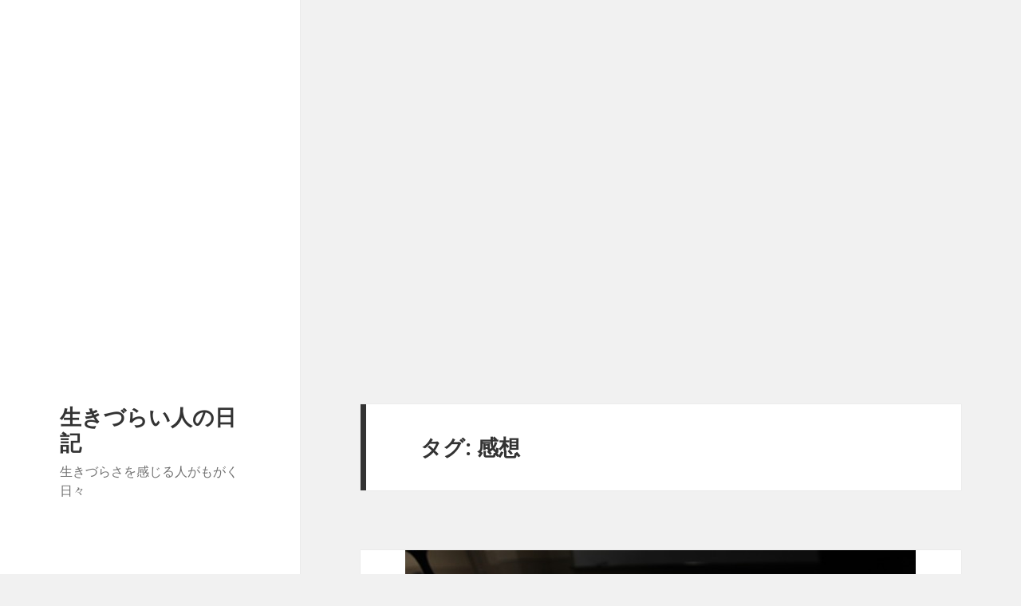

--- FILE ---
content_type: text/html; charset=utf-8
request_url: https://utagelife.com/tag/%E6%84%9F%E6%83%B3/?amp
body_size: 29594
content:
<!DOCTYPE html>
<html lang="ja" class="no-js" amp="" data-amp-auto-lightbox-disable transformed="self;v=1" i-amphtml-layout="" i-amphtml-no-boilerplate="">
<head><meta charset="UTF-8"><meta name="viewport" content="width=device-width"><link rel="preconnect" href="https://cdn.ampproject.org"><style amp-runtime="" i-amphtml-version="012512221826001">html{overflow-x:hidden!important}html.i-amphtml-fie{height:100%!important;width:100%!important}html:not([amp4ads]),html:not([amp4ads]) body{height:auto!important}html:not([amp4ads]) body{margin:0!important}body{-webkit-text-size-adjust:100%;-moz-text-size-adjust:100%;-ms-text-size-adjust:100%;text-size-adjust:100%}html.i-amphtml-singledoc.i-amphtml-embedded{-ms-touch-action:pan-y pinch-zoom;touch-action:pan-y pinch-zoom}html.i-amphtml-fie>body,html.i-amphtml-singledoc>body{overflow:visible!important}html.i-amphtml-fie:not(.i-amphtml-inabox)>body,html.i-amphtml-singledoc:not(.i-amphtml-inabox)>body{position:relative!important}html.i-amphtml-ios-embed-legacy>body{overflow-x:hidden!important;overflow-y:auto!important;position:absolute!important}html.i-amphtml-ios-embed{overflow-y:auto!important;position:static}#i-amphtml-wrapper{overflow-x:hidden!important;overflow-y:auto!important;position:absolute!important;top:0!important;left:0!important;right:0!important;bottom:0!important;margin:0!important;display:block!important}html.i-amphtml-ios-embed.i-amphtml-ios-overscroll,html.i-amphtml-ios-embed.i-amphtml-ios-overscroll>#i-amphtml-wrapper{-webkit-overflow-scrolling:touch!important}#i-amphtml-wrapper>body{position:relative!important;border-top:1px solid transparent!important}#i-amphtml-wrapper+body{visibility:visible}#i-amphtml-wrapper+body .i-amphtml-lightbox-element,#i-amphtml-wrapper+body[i-amphtml-lightbox]{visibility:hidden}#i-amphtml-wrapper+body[i-amphtml-lightbox] .i-amphtml-lightbox-element{visibility:visible}#i-amphtml-wrapper.i-amphtml-scroll-disabled,.i-amphtml-scroll-disabled{overflow-x:hidden!important;overflow-y:hidden!important}amp-instagram{padding:54px 0px 0px!important;background-color:#fff}amp-iframe iframe{box-sizing:border-box!important}[amp-access][amp-access-hide]{display:none}[subscriptions-dialog],body:not(.i-amphtml-subs-ready) [subscriptions-action],body:not(.i-amphtml-subs-ready) [subscriptions-section]{display:none!important}amp-experiment,amp-live-list>[update]{display:none}amp-list[resizable-children]>.i-amphtml-loading-container.amp-hidden{display:none!important}amp-list [fetch-error],amp-list[load-more] [load-more-button],amp-list[load-more] [load-more-end],amp-list[load-more] [load-more-failed],amp-list[load-more] [load-more-loading]{display:none}amp-list[diffable] div[role=list]{display:block}amp-story-page,amp-story[standalone]{min-height:1px!important;display:block!important;height:100%!important;margin:0!important;padding:0!important;overflow:hidden!important;width:100%!important}amp-story[standalone]{background-color:#000!important;position:relative!important}amp-story-page{background-color:#757575}amp-story .amp-active>div,amp-story .i-amphtml-loader-background{display:none!important}amp-story-page:not(:first-of-type):not([distance]):not([active]){transform:translateY(1000vh)!important}amp-autocomplete{position:relative!important;display:inline-block!important}amp-autocomplete>input,amp-autocomplete>textarea{padding:0.5rem;border:1px solid rgba(0,0,0,.33)}.i-amphtml-autocomplete-results,amp-autocomplete>input,amp-autocomplete>textarea{font-size:1rem;line-height:1.5rem}[amp-fx^=fly-in]{visibility:hidden}amp-script[nodom],amp-script[sandboxed]{position:fixed!important;top:0!important;width:1px!important;height:1px!important;overflow:hidden!important;visibility:hidden}
/*# sourceURL=/css/ampdoc.css*/[hidden]{display:none!important}.i-amphtml-element{display:inline-block}.i-amphtml-blurry-placeholder{transition:opacity 0.3s cubic-bezier(0.0,0.0,0.2,1)!important;pointer-events:none}[layout=nodisplay]:not(.i-amphtml-element){display:none!important}.i-amphtml-layout-fixed,[layout=fixed][width][height]:not(.i-amphtml-layout-fixed){display:inline-block;position:relative}.i-amphtml-layout-responsive,[layout=responsive][width][height]:not(.i-amphtml-layout-responsive),[width][height][heights]:not([layout]):not(.i-amphtml-layout-responsive),[width][height][sizes]:not(img):not([layout]):not(.i-amphtml-layout-responsive){display:block;position:relative}.i-amphtml-layout-intrinsic,[layout=intrinsic][width][height]:not(.i-amphtml-layout-intrinsic){display:inline-block;position:relative;max-width:100%}.i-amphtml-layout-intrinsic .i-amphtml-sizer{max-width:100%}.i-amphtml-intrinsic-sizer{max-width:100%;display:block!important}.i-amphtml-layout-container,.i-amphtml-layout-fixed-height,[layout=container],[layout=fixed-height][height]:not(.i-amphtml-layout-fixed-height){display:block;position:relative}.i-amphtml-layout-fill,.i-amphtml-layout-fill.i-amphtml-notbuilt,[layout=fill]:not(.i-amphtml-layout-fill),body noscript>*{display:block;overflow:hidden!important;position:absolute;top:0;left:0;bottom:0;right:0}body noscript>*{position:absolute!important;width:100%;height:100%;z-index:2}body noscript{display:inline!important}.i-amphtml-layout-flex-item,[layout=flex-item]:not(.i-amphtml-layout-flex-item){display:block;position:relative;-ms-flex:1 1 auto;flex:1 1 auto}.i-amphtml-layout-fluid{position:relative}.i-amphtml-layout-size-defined{overflow:hidden!important}.i-amphtml-layout-awaiting-size{position:absolute!important;top:auto!important;bottom:auto!important}i-amphtml-sizer{display:block!important}@supports (aspect-ratio:1/1){i-amphtml-sizer.i-amphtml-disable-ar{display:none!important}}.i-amphtml-blurry-placeholder,.i-amphtml-fill-content{display:block;height:0;max-height:100%;max-width:100%;min-height:100%;min-width:100%;width:0;margin:auto}.i-amphtml-layout-size-defined .i-amphtml-fill-content{position:absolute;top:0;left:0;bottom:0;right:0}.i-amphtml-replaced-content,.i-amphtml-screen-reader{padding:0!important;border:none!important}.i-amphtml-screen-reader{position:fixed!important;top:0px!important;left:0px!important;width:4px!important;height:4px!important;opacity:0!important;overflow:hidden!important;margin:0!important;display:block!important;visibility:visible!important}.i-amphtml-screen-reader~.i-amphtml-screen-reader{left:8px!important}.i-amphtml-screen-reader~.i-amphtml-screen-reader~.i-amphtml-screen-reader{left:12px!important}.i-amphtml-screen-reader~.i-amphtml-screen-reader~.i-amphtml-screen-reader~.i-amphtml-screen-reader{left:16px!important}.i-amphtml-unresolved{position:relative;overflow:hidden!important}.i-amphtml-select-disabled{-webkit-user-select:none!important;-ms-user-select:none!important;user-select:none!important}.i-amphtml-notbuilt,[layout]:not(.i-amphtml-element),[width][height][heights]:not([layout]):not(.i-amphtml-element),[width][height][sizes]:not(img):not([layout]):not(.i-amphtml-element){position:relative;overflow:hidden!important;color:transparent!important}.i-amphtml-notbuilt:not(.i-amphtml-layout-container)>*,[layout]:not([layout=container]):not(.i-amphtml-element)>*,[width][height][heights]:not([layout]):not(.i-amphtml-element)>*,[width][height][sizes]:not([layout]):not(.i-amphtml-element)>*{display:none}amp-img:not(.i-amphtml-element)[i-amphtml-ssr]>img.i-amphtml-fill-content{display:block}.i-amphtml-notbuilt:not(.i-amphtml-layout-container),[layout]:not([layout=container]):not(.i-amphtml-element),[width][height][heights]:not([layout]):not(.i-amphtml-element),[width][height][sizes]:not(img):not([layout]):not(.i-amphtml-element){color:transparent!important;line-height:0!important}.i-amphtml-ghost{visibility:hidden!important}.i-amphtml-element>[placeholder],[layout]:not(.i-amphtml-element)>[placeholder],[width][height][heights]:not([layout]):not(.i-amphtml-element)>[placeholder],[width][height][sizes]:not([layout]):not(.i-amphtml-element)>[placeholder]{display:block;line-height:normal}.i-amphtml-element>[placeholder].amp-hidden,.i-amphtml-element>[placeholder].hidden{visibility:hidden}.i-amphtml-element:not(.amp-notsupported)>[fallback],.i-amphtml-layout-container>[placeholder].amp-hidden,.i-amphtml-layout-container>[placeholder].hidden{display:none}.i-amphtml-layout-size-defined>[fallback],.i-amphtml-layout-size-defined>[placeholder]{position:absolute!important;top:0!important;left:0!important;right:0!important;bottom:0!important;z-index:1}amp-img[i-amphtml-ssr]:not(.i-amphtml-element)>[placeholder]{z-index:auto}.i-amphtml-notbuilt>[placeholder]{display:block!important}.i-amphtml-hidden-by-media-query{display:none!important}.i-amphtml-element-error{background:red!important;color:#fff!important;position:relative!important}.i-amphtml-element-error:before{content:attr(error-message)}i-amp-scroll-container,i-amphtml-scroll-container{position:absolute;top:0;left:0;right:0;bottom:0;display:block}i-amp-scroll-container.amp-active,i-amphtml-scroll-container.amp-active{overflow:auto;-webkit-overflow-scrolling:touch}.i-amphtml-loading-container{display:block!important;pointer-events:none;z-index:1}.i-amphtml-notbuilt>.i-amphtml-loading-container{display:block!important}.i-amphtml-loading-container.amp-hidden{visibility:hidden}.i-amphtml-element>[overflow]{cursor:pointer;position:relative;z-index:2;visibility:hidden;display:initial;line-height:normal}.i-amphtml-layout-size-defined>[overflow]{position:absolute}.i-amphtml-element>[overflow].amp-visible{visibility:visible}template{display:none!important}.amp-border-box,.amp-border-box *,.amp-border-box :after,.amp-border-box :before{box-sizing:border-box}amp-pixel{display:none!important}amp-analytics,amp-auto-ads,amp-story-auto-ads{position:fixed!important;top:0!important;width:1px!important;height:1px!important;overflow:hidden!important;visibility:hidden}amp-story{visibility:hidden!important}html.i-amphtml-fie>amp-analytics{position:initial!important}[visible-when-invalid]:not(.visible),form [submit-error],form [submit-success],form [submitting]{display:none}amp-accordion{display:block!important}@media (min-width:1px){:where(amp-accordion>section)>:first-child{margin:0;background-color:#efefef;padding-right:20px;border:1px solid #dfdfdf}:where(amp-accordion>section)>:last-child{margin:0}}amp-accordion>section{float:none!important}amp-accordion>section>*{float:none!important;display:block!important;overflow:hidden!important;position:relative!important}amp-accordion,amp-accordion>section{margin:0}amp-accordion:not(.i-amphtml-built)>section>:last-child{display:none!important}amp-accordion:not(.i-amphtml-built)>section[expanded]>:last-child{display:block!important}
/*# sourceURL=/css/ampshared.css*/</style><meta name="amp-to-amp-navigation" content="AMP-Redirect-To; AMP.navigateTo"><meta name="robots" content="max-image-preview:large"><meta name="generator" content="WordPress 6.9"><meta name="generator" content="Site Kit by Google 1.170.0"><meta property="og:url" content="https://utagelife.com/tag/%E6%84%9F%E6%83%B3/"><meta property="og:type" content="website"><meta property="og:title" content="感想"><meta property="og:description" content="生きづらさを感じる人がもがく日々"><meta property="og:image" content="http://utagelife.com/wp-content/plugins/yahman-add-ons/assets/images/ogp.jpg"><meta property="og:site_name" content="生きづらい人の日記"><meta property="og:locale" content="ja_JP"><meta name="google-site-verification" content=""><meta name="google-adsense-platform-account" content="ca-host-pub-2644536267352236"><meta name="google-adsense-platform-domain" content="sitekit.withgoogle.com"><meta name="generator" content="AMP Plugin v2.5.5; mode=reader; theme=twentyfifteen"><meta name="msapplication-TileImage" content="https://utagelife.com/wp-content/uploads/2019/01/cropped-utagelife-1-270x270.jpg"><link rel="dns-prefetch" href="//fonts.googleapis.com"><link rel="dns-prefetch" href="//www.googletagmanager.com"><link rel="preload" href="https://utagelife.com/wp-content/themes/twentyfifteen/genericons/Genericons.woff" as="font" crossorigin=""><link rel="preload" href="https://utagelife.com/wp-content/themes/twentyfifteen/genericons/Genericons.svg#Genericons" as="font" crossorigin=""><link rel="preconnect" href="https://fonts.gstatic.com" crossorigin=""><link rel="dns-prefetch" href="https://fonts.gstatic.com"><script async="" src="https://cdn.ampproject.org/v0.mjs" type="module" crossorigin="anonymous"></script><script async nomodule src="https://cdn.ampproject.org/v0.js" crossorigin="anonymous"></script><script src="https://cdn.ampproject.org/v0/amp-auto-ads-0.1.mjs" async="" custom-element="amp-auto-ads" type="module" crossorigin="anonymous"></script><script async nomodule src="https://cdn.ampproject.org/v0/amp-auto-ads-0.1.js" crossorigin="anonymous" custom-element="amp-auto-ads"></script><script src="https://cdn.ampproject.org/v0/amp-iframe-0.1.mjs" async="" custom-element="amp-iframe" type="module" crossorigin="anonymous"></script><script async nomodule src="https://cdn.ampproject.org/v0/amp-iframe-0.1.js" crossorigin="anonymous" custom-element="amp-iframe"></script><link rel="icon" href="https://utagelife.com/wp-content/uploads/2019/01/cropped-utagelife-1-32x32.jpg" sizes="32x32"><link rel="icon" href="https://utagelife.com/wp-content/uploads/2019/01/cropped-utagelife-1-192x192.jpg" sizes="192x192"><link crossorigin="anonymous" rel="stylesheet" id="twentyfifteen-fonts-css" href="https://fonts.googleapis.com/css?family=Noto+Sans%3A400italic%2C700italic%2C400%2C700%7CNoto+Serif%3A400italic%2C700italic%2C400%2C700%7CInconsolata%3A400%2C700&amp;subset=latin%2Clatin-ext&amp;display=fallback" media="all"><style amp-custom="">amp-img:is([sizes=auto i],[sizes^="auto," i]){contain-intrinsic-size:3000px 1500px}amp-img.amp-wp-enforced-sizes{object-fit:contain}amp-iframe iframe,amp-iframe noscript,amp-img img,amp-img noscript{image-rendering:inherit;object-fit:inherit;object-position:inherit}:root{--wp-block-synced-color:#7a00df;--wp-block-synced-color--rgb:122,0,223;--wp-bound-block-color:var(--wp-block-synced-color);--wp-editor-canvas-background:#ddd;--wp-admin-theme-color:#007cba;--wp-admin-theme-color--rgb:0,124,186;--wp-admin-theme-color-darker-10:#006ba1;--wp-admin-theme-color-darker-10--rgb:0,107,160.5;--wp-admin-theme-color-darker-20:#005a87;--wp-admin-theme-color-darker-20--rgb:0,90,135;--wp-admin-border-width-focus:2px}@media (min-resolution:192dpi){:root{--wp-admin-border-width-focus:1.5px}}:root{--wp--preset--font-size--normal:16px;--wp--preset--font-size--huge:42px}.screen-reader-text{border:0;clip-path:inset(50%);height:1px;margin:-1px;overflow:hidden;padding:0;position:absolute;width:1px}.screen-reader-text:not(#_#_#_#_#_#_#_){word-wrap:normal}.screen-reader-text:focus{background-color:#ddd;clip-path:none;color:#444;display:block;font-size:1em;height:auto;left:5px;line-height:normal;padding:15px 23px 14px;text-decoration:none;top:5px;width:auto;z-index:100000}html :where(.has-border-color){border-style:solid}html :where([data-amp-original-style*=border-top-color]){border-top-style:solid}html :where([data-amp-original-style*=border-right-color]){border-right-style:solid}html :where([data-amp-original-style*=border-bottom-color]){border-bottom-style:solid}html :where([data-amp-original-style*=border-left-color]){border-left-style:solid}html :where([data-amp-original-style*=border-width]){border-style:solid}html :where([data-amp-original-style*=border-top-width]){border-top-style:solid}html :where([data-amp-original-style*=border-right-width]){border-right-style:solid}html :where([data-amp-original-style*=border-bottom-width]){border-bottom-style:solid}html :where([data-amp-original-style*=border-left-width]){border-left-style:solid}html :where(amp-img[class*=wp-image-]),html :where(amp-anim[class*=wp-image-]){height:auto;max-width:100%}:where(figure){margin:0 0 1em}html :where(.is-position-sticky){--wp-admin--admin-bar--position-offset:var(--wp-admin--admin-bar--height,0px)}@media screen and (max-width:600px){html :where(.is-position-sticky){--wp-admin--admin-bar--position-offset:0px}}@keyframes spin{from{transform:rotate(0deg)}to{transform:rotate(360deg)}}@keyframes blink{from{opacity:0}50%{opacity:1}to{opacity:0}}@font-face{font-family:"Genericons";src:url("https://utagelife.com/wp-content/themes/twentyfifteen/genericons/Genericons.eot");font-display:block}@font-face{font-family:"Genericons";src:url("https://utagelife.com/wp-content/themes/twentyfifteen/genericons/Genericons.woff") format("woff"),url("https://utagelife.com/wp-content/themes/twentyfifteen/genericons/Genericons.ttf") format("truetype"),url("https://utagelife.com/wp-content/themes/twentyfifteen/genericons/Genericons.svg#genericonsregular") format("svg");font-weight:normal;font-style:normal;font-display:block}@media screen and (-webkit-min-device-pixel-ratio:0){@font-face{font-family:"Genericons";src:url("https://utagelife.com/wp-content/themes/twentyfifteen/genericons/Genericons.svg#Genericons") format("svg");font-display:block}}html,body,div,span,amp-iframe,h1,h2,p,a,em{border:0;font-family:inherit;font-size:100%;font-style:inherit;font-weight:inherit;margin:0;outline:0;padding:0;vertical-align:baseline}html{-webkit-box-sizing:border-box;-moz-box-sizing:border-box;box-sizing:border-box;font-size:62.5%;overflow-y:scroll;-webkit-text-size-adjust:100%;-ms-text-size-adjust:100%}*,*:before,*:after{-webkit-box-sizing:inherit;-moz-box-sizing:inherit;box-sizing:inherit}body{background:#f1f1f1}article,footer,header,main,nav,section{display:block}a:focus{outline:2px solid #c1c1c1;outline:2px solid rgba(51,51,51,.3)}a:hover,a:active{outline:0}a amp-img{border:0}.posted-on:before,.cat-links:before,.tags-links:before,.comments-link:before,.pagination .next:before{-moz-osx-font-smoothing:grayscale;-webkit-font-smoothing:antialiased;display:inline-block;font-family:"Genericons";font-size:16px;font-style:normal;font-weight:normal;font-variant:normal;line-height:1;speak:never;text-align:center;text-decoration:inherit;text-transform:none;vertical-align:top}body{color:#333;font-family:"Noto Serif",serif;font-size:15px;font-size:1.5rem;line-height:1.6}h1,h2{clear:both;font-weight:700}p{margin-bottom:1.6em}em{font-style:italic}amp-img{-ms-interpolation-mode:bicubic;border:0;height:auto;max-width:100%;vertical-align:middle}::-webkit-input-placeholder{color:rgba(51,51,51,.7);font-family:"Noto Sans",sans-serif}:-moz-placeholder{color:rgba(51,51,51,.7);font-family:"Noto Sans",sans-serif}::-moz-placeholder{color:rgba(51,51,51,.7);font-family:"Noto Sans",sans-serif;opacity:1}:-ms-input-placeholder{color:rgba(51,51,51,.7);font-family:"Noto Sans",sans-serif}a{color:#333;text-decoration:none}a:hover,a:focus{color:#707070;color:rgba(51,51,51,.7)}.pagination{background-color:#fff;border-top:1px solid rgba(51,51,51,.1);font-family:"Noto Sans",sans-serif}.pagination .nav-links{min-height:3.2em;position:relative;text-align:center}.pagination .current .screen-reader-text:not(#_#_#_#_#_#_#_){position:static}.pagination .page-numbers{display:none;line-height:3.2em;padding:0 .6667em}.pagination .page-numbers.current{text-transform:uppercase}.pagination .current{display:inline-block;font-weight:700}.pagination .next{-webkit-tap-highlight-color:rgba(255,255,255,.3);background-color:#333;color:#fff;display:inline-block;height:48px;overflow:hidden;padding:0;position:absolute;width:48px}.pagination .next:before{font-size:32px;height:48px;line-height:48px;position:relative;width:48px}.pagination .next:hover,.pagination .next:focus{background-color:#707070;background-color:rgba(51,51,51,.7)}.pagination .next{right:0}.pagination .next:before{content:"";right:-1px}.screen-reader-text{clip:rect(1px,1px,1px,1px);height:1px;overflow:hidden;width:1px}.screen-reader-text:not(#_#_#_#_#_#_#_){position:absolute}.site .skip-link{background-color:#f1f1f1;box-shadow:0 0 1px 1px rgba(0,0,0,.2);color:#21759b;display:block;font:bold 14px/normal "Noto Sans",sans-serif;left:-9999em;outline:none;padding:15px 23px 14px;text-decoration:none;text-transform:none;top:-9999em}.site .skip-link:focus{clip:auto;height:auto;left:6px;top:7px;width:auto;z-index:100000}.site:before,.site:after,.entry-content:before,.entry-content:after,.site-content:before,.site-content:after,.nav-links:before,.nav-links:after{content:"";display:table}.site:after,.entry-content:after,.site-content:after,.nav-links:after{clear:both}.site-header{background-color:#fff;border-bottom:1px solid rgba(51,51,51,.1);padding:7.6923%}.site-branding{min-height:2em;padding-right:60px;position:relative}.site-title{font-family:"Noto Sans",sans-serif;font-size:22px;font-size:2.2rem;font-weight:700;line-height:1.3636;margin-bottom:0}.site-description{display:none;font-family:"Noto Sans",sans-serif;font-size:12px;font-size:1.2rem;font-weight:400;line-height:1.5;margin:.5em 0 0;opacity:.7}.site-footer{background-color:#fff;border-top:1px solid rgba(51,51,51,.1);padding:3.84615% 7.6923%}.hentry{background-color:#fff;padding-top:7.6923%;position:relative}.hentry.has-post-thumbnail{padding-top:0}.hentry + .hentry{border-top:1px solid rgba(51,51,51,.1)}.post-thumbnail{border:0;display:block;margin-bottom:2.4em}.post-thumbnail amp-img{display:block;margin:0 auto}a.post-thumbnail:hover,a.post-thumbnail:focus{opacity:.85}.entry-header{padding:0 7.6923%}.entry-title{font-size:26px;font-size:2.6rem;line-height:1.1538;margin-bottom:.9231em}.entry-content{padding:0 7.6923% 7.6923%}.entry-content > :last-child{margin-bottom:0}.entry-content{-webkit-hyphens:auto;-moz-hyphens:auto;-ms-hyphens:auto;hyphens:auto;word-wrap:break-word}.entry-content h1{font-size:26px;font-size:2.6rem;line-height:1.1538;margin-top:1.8462em;margin-bottom:.9231em}.entry-content h2{font-size:22px;font-size:2.2rem;line-height:1.3636;margin-top:2.1818em;margin-bottom:1.0909em}.entry-content > h1:first-child,.entry-content > h2:first-child{margin-top:0}.entry-content a{border-bottom:1px solid #333}.entry-content a:hover,.entry-content a:focus{border-bottom:0}.entry-content a amp-img{display:block}.entry-footer{background-color:#f7f7f7;color:#707070;color:rgba(51,51,51,.7);font-family:"Noto Sans",sans-serif;font-size:12px;font-size:1.2rem;line-height:1.5;padding:3.8461% 7.6923%}.entry-footer a{border-bottom:1px solid transparent;color:#707070;color:rgba(51,51,51,.7)}.entry-footer a:hover{border-bottom:1px solid #333}.entry-footer a:hover,.entry-footer a:focus{color:#333}.updated:not(.published){display:none}.posted-on:before,.cat-links:before,.tags-links:before,.comments-link:before{margin-right:2px;position:relative}.posted-on,.cat-links,.tags-links,.comments-link{margin-right:1em}.posted-on:before{content:""}.cat-links:before{content:""}.tags-links:before{content:""}.comments-link:before{content:""}.comments-link{white-space:nowrap}.page-header{background-color:#fff;border-bottom:1px solid rgba(51,51,51,.1);padding:7.6923%}.page-title{font-family:"Noto Serif",serif;font-size:18px;font-size:1.8rem;line-height:1.3333}.site-info{color:#707070;color:rgba(51,51,51,.7);font-size:12px;font-size:1.2rem;line-height:1.5}.site-info a{border-bottom:1px solid transparent;color:#707070;color:rgba(51,51,51,.7)}.site-info a:hover{border-bottom:1px solid #333}.site-info a:hover,.site-info a:focus{color:#333}.site-info span[role=separator]{padding:0 .25em 0 .5em}.site-info span[role=separator]::before{content:"/"}amp-iframe{margin-bottom:1.6em;max-width:100%;vertical-align:middle}p > amp-iframe{margin-bottom:0}@media screen and (min-width: 38.75em){.site-branding{min-height:3.2em}.site-title{font-size:22px;font-size:2.2rem;line-height:1.0909}.site-description{display:block}.site-main{padding:7.6923% 0}.hentry,.page-header{box-shadow:0 0 1px rgba(0,0,0,.15);margin:0 7.6923%}.hentry + .hentry,.page-header + .hentry{margin-top:7.6923%}.hentry + .hentry{border-top:0}.post-thumbnail{margin-bottom:2.4em}.entry-header{padding:0 9.0909%}.entry-content{padding:0 9.0909% 9.0909%}.entry-footer{padding:4.5454% 9.0909%}.page-header{border-bottom:0;border-left:7px solid #333;padding:3.8461% 7.6923%}.page-title{margin-left:-7px}.site-footer{border-top:0;box-shadow:0 0 1px rgba(0,0,0,.15);margin:0 7.6923%;padding:3.84615% 7.6923%}.pagination{border-top:0;box-shadow:0 0 1px rgba(0,0,0,.15);margin:7.6923% 7.6923% 0;padding:0}.pagination .current .screen-reader-text:not(#_#_#_#_#_#_#_){position:absolute}.pagination .page-numbers{display:inline-block}}@media screen and (min-width: 46.25em){body{font-size:17px;font-size:1.7rem;line-height:1.6471}p{margin-bottom:1.6471em}.entry-footer,.site-info{font-size:14px;font-size:1.4rem}.pagination .nav-links{min-height:3.2941em}.pagination .page-numbers{line-height:3.2941em;padding:0 .8235em}.pagination .next{height:56px;padding:0;width:56px}.pagination .next:before{height:56px;line-height:56px;width:56px}.site-branding{min-height:3.7059em;padding-right:66px}.site-title{font-size:29px;font-size:2.9rem;line-height:1.2069}.site-description{font-size:14px;font-size:1.4rem}.post-thumbnail{margin-bottom:3em}.entry-title{font-size:35px;font-size:3.5rem;line-height:1.2;margin-bottom:1.2em}.entry-content h1{font-size:35px;font-size:3.5rem;line-height:1.2;margin-top:1.6em;margin-bottom:.8em}.entry-content h2{font-size:29px;font-size:2.9rem;line-height:1.2069;margin-top:1.931em;margin-bottom:.9655em}.posted-on:before,.cat-links:before,.tags-links:before,.comments-link:before{top:3px}.page-title{font-size:24px;font-size:2.4rem;line-height:1.1667}amp-iframe{margin-bottom:1.6471em}}@media screen and (min-width: 55em){body{font-size:19px;font-size:1.9rem;line-height:1.6842}p{margin-bottom:1.6842em}.entry-footer,.site-info{font-size:16px;font-size:1.6rem}.pagination .nav-links{min-height:3.3684em}.pagination .page-numbers{line-height:3.3684em;padding:0 .8421em}.pagination .next{height:64px;padding:0;width:64px}.pagination .next:before{height:64px;line-height:64px;width:64px}.site-branding{min-height:3.7895em;padding-right:74px}.site-title{font-size:32px;font-size:3.2rem;line-height:1.25}.site-description{font-size:16px;font-size:1.6rem}.post-thumbnail{margin-bottom:2.9474em}.entry-title{font-size:39px;font-size:3.9rem;line-height:1.2308;margin-bottom:1.2308em}.entry-content h1{font-size:39px;font-size:3.9rem;line-height:1.2308;margin-top:1.641em;margin-bottom:.8205em}.entry-content h2{font-size:32px;font-size:3.2rem;line-height:1.25;margin-top:2em;margin-bottom:1em}.posted-on:before,.cat-links:before,.tags-links:before,.comments-link:before{top:4px}.page-title{font-size:27px;font-size:2.7rem;line-height:1.1852}amp-iframe{margin-bottom:1.6842em}}@media screen and (min-width: 59.6875em){body:before{background-color:#fff;box-shadow:0 0 1px rgba(0,0,0,.15);content:"";display:block;height:100%;min-height:100%;position:fixed;top:0;left:0;width:29.4118%;z-index:0}.site{margin:0 auto;max-width:1403px}.sidebar{float:left;margin-right:-100%;max-width:413px;position:relative;width:29.4118%}.site-main{padding:8.3333% 0}.site-content{display:block;float:left;margin-left:29.4118%;width:70.5882%}body{font-size:15px;font-size:1.5rem;line-height:1.6}p{margin-bottom:1.6em}.entry-footer,.site-info{font-size:12px;font-size:1.2rem}.pagination{margin:8.333% 8.333% 0}.pagination .nav-links{min-height:3.2em}.pagination .page-numbers{line-height:3.2em;padding:0 .8em}.pagination .next{height:48px;padding:0;width:48px}.pagination .next:before{height:48px;line-height:48px;width:48px}.site-header{background-color:transparent;border-bottom:0;margin:20% 0;padding:0 20%}.site-branding{min-height:0;padding:0}.site-title{font-size:22px;font-size:2.2rem;line-height:1.3636}.site-description{font-size:12px;font-size:1.2rem}.hentry,.page-header{margin:0 8.3333%}.hentry{padding-top:8.3333%}.hentry + .hentry,.page-header + .hentry{margin-top:8.3333%}.post-thumbnail{margin-bottom:2.4em}.entry-header{padding:0 10%}.entry-title{font-size:31px;font-size:3.1rem;line-height:1.1613;margin-bottom:1.1613em}.entry-content{padding:0 10% 10%}.entry-content h1{font-size:31px;font-size:3.1rem;line-height:1.1613;margin-top:1.5484em;margin-bottom:.7742em}.entry-content h2{font-size:26px;font-size:2.6rem;line-height:1.3846;margin-top:1.8462em;margin-bottom:.9231em}.entry-footer{padding:5% 10%}.posted-on:before,.cat-links:before,.tags-links:before,.comments-link:before{top:0}.page-header{padding:4.1666% 8.3333%}.page-title{font-size:18px;font-size:1.8rem;line-height:1.3333}.site-footer{float:left;margin:0 0 0 35.2941%;padding:0;width:58.8235%}.site-info{padding:5% 10%}amp-iframe{margin-bottom:1.6em}}@media screen and (min-width: 68.75em){body{font-size:17px;font-size:1.7rem;line-height:1.6471}p{margin-bottom:1.6471em}.entry-footer,.site-info{font-size:14px;font-size:1.4rem}.pagination .nav-links{min-height:3.2941em}.pagination .page-numbers{line-height:3.2941em;padding:0 .8235em}.pagination .next{height:56px;padding:0;width:56px}.pagination .next:before{height:56px;line-height:56px;width:56px}.site-title{font-size:24px;font-size:2.4rem;line-height:1.1667}.site-description{font-size:14px;font-size:1.4rem}.post-thumbnail{margin-bottom:2.4706em}.entry-title{font-size:35px;font-size:3.5rem;line-height:1.2;margin-bottom:1.2em}.entry-content h1{font-size:35px;font-size:3.5rem;line-height:1.2;margin-top:1.6em;margin-bottom:.8em}.entry-content h2{font-size:29px;font-size:2.9rem;line-height:1.2069;margin-top:1.931em;margin-bottom:.9655em}.posted-on:before,.cat-links:before,.tags-links:before,.comments-link:before{top:3px}.page-title{font-size:24px;font-size:2.4rem;line-height:1.1667}amp-iframe{margin-bottom:1.6471em}}@media screen and (min-width: 77.5em){body{font-size:19px;font-size:1.9rem;line-height:1.6842}p{margin-bottom:1.6842em}.entry-footer,.site-info{font-size:16px;font-size:1.6rem}.pagination .nav-links{min-height:3.3684em}.pagination .page-numbers{line-height:3.3684em;padding:0 .8421em}.pagination .next{height:64px;padding:0;width:64px}.pagination .next:before{height:64px;line-height:64px;width:64px}.site-title{font-size:27px;font-size:2.7rem;line-height:1.1852}.site-description{font-size:16px;font-size:1.6rem}.post-thumbnail{margin-bottom:2.9474em}.entry-title{font-size:39px;font-size:3.9rem;line-height:1.2308;margin-bottom:1.2308em}.entry-content h1{font-size:39px;font-size:3.9rem;line-height:1.2308;margin-top:1.641em;margin-bottom:.8205em}.entry-content h2{font-size:32px;font-size:3.2rem;line-height:1.25;margin-top:2em;margin-bottom:1em}.posted-on:before,.cat-links:before,.tags-links:before,.comments-link:before{top:4px}.page-title{font-size:27px;font-size:2.7rem;line-height:1.1852}amp-iframe{margin-bottom:1.6842em}}@media screen and (min-width: 87.6875em){body:before{width:-webkit-calc(50% - 289px);width:calc(50% - 289px)}}@media print{body{font-size:11.25pt}body:not(#_#_#_#_#_#_#_#_){background:none}.navigation{display:none}.site-header:not(#_#_#_#_#_#_#_),.site-footer:not(#_#_#_#_#_#_#_),.hentry:not(#_#_#_#_#_#_#_),.entry-footer:not(#_#_#_#_#_#_#_),.page-header:not(#_#_#_#_#_#_#_){background:none}body:not(#_#_#_#_#_#_#_#_),a:not(#_#_#_#_#_#_#_#_),.site-title a:not(#_#_#_#_#_#_#_#_),.site-description:not(#_#_#_#_#_#_#_),.entry-footer:not(#_#_#_#_#_#_#_),.entry-footer a:not(#_#_#_#_#_#_#_#_),.site-info:not(#_#_#_#_#_#_#_),.site-info a:not(#_#_#_#_#_#_#_#_){color:#000}.site-header:not(#_#_#_#_#_#_#_),.site-footer:not(#_#_#_#_#_#_#_),.hentry + .hentry:not(#_#_#_#_#_#_#_),.page-header:not(#_#_#_#_#_#_#_){border-color:#eaeaea}.site{margin:0 7.6923%}.sidebar:not(#_#_#_#_#_#_#_){position:relative}.site-branding{padding:0}.site-header{padding:7.6923% 0}.site-description{display:block}.hentry + .hentry{margin-top:7.6923%}.hentry.has-post-thumbnail{padding-top:7.6923%}.entry-header,.entry-footer{padding:0}.entry-content{padding:0 0 7.6923%}.post-thumbnail amp-img{margin:0}.page-header{padding:3.84615% 0}.site-footer{margin-top:7.6923%;padding:3.84615% 0}}@media screen and (min-width: 59.6875em){#sidebar{position:sticky;top:-9vh;max-height:109vh;overflow-y:auto}}#amp-mobile-version-switcher{left:0;position:absolute;width:100%;z-index:100}#amp-mobile-version-switcher>a{background-color:#444;border:0;color:#eaeaea;display:block;font-family:-apple-system,BlinkMacSystemFont,Segoe UI,Roboto,Oxygen-Sans,Ubuntu,Cantarell,Helvetica Neue,sans-serif;font-size:16px;font-weight:600;padding:15px 0;text-align:center;-webkit-text-decoration:none;text-decoration:none}#amp-mobile-version-switcher>a:active,#amp-mobile-version-switcher>a:focus,#amp-mobile-version-switcher>a:hover{-webkit-text-decoration:underline;text-decoration:underline}.amp-wp-b3bfe1b:not(#_#_#_#_#_){display:none;visibility:hidden}

/*# sourceURL=amp-custom.css */</style><link rel="profile" href="https://gmpg.org/xfn/11"><link rel="pingback" href="https://utagelife.com/xmlrpc.php"><link rel="alternate" type="application/rss+xml" title="生きづらい人の日記 » フィード" href="https://utagelife.com/feed/"><link rel="alternate" type="application/rss+xml" title="生きづらい人の日記 » コメントフィード" href="https://utagelife.com/comments/feed/"><link rel="alternate" type="application/rss+xml" title="生きづらい人の日記 » 感想 タグのフィード" href="https://utagelife.com/tag/%e6%84%9f%e6%83%b3/feed/"><link rel="https://api.w.org/" href="https://utagelife.com/wp-json/"><link rel="alternate" title="JSON" type="application/json" href="https://utagelife.com/wp-json/wp/v2/tags/28"><link rel="EditURI" type="application/rsd+xml" title="RSD" href="https://utagelife.com/xmlrpc.php?rsd"><link rel="apple-touch-icon" href="https://utagelife.com/wp-content/uploads/2019/01/cropped-utagelife-1-180x180.jpg"><title>感想 – 生きづらい人の日記</title><link rel="canonical" href="https://utagelife.com/tag/%E6%84%9F%E6%83%B3/"><script type="application/ld+json">{"@context":"http://schema.org","publisher":{"@type":"Organization","name":"生きづらい人の日記","logo":{"@type":"ImageObject","url":"https://utagelife.com/wp-content/uploads/2019/01/cropped-utagelife-1.jpg"}},"@type":"CollectionPage"}</script></head>

<body class="archive tag tag-28 wp-embed-responsive wp-theme-twentyfifteen">


<amp-auto-ads type="adsense" data-ad-client="ca-pub-1633970761325863" class="i-amphtml-layout-container" i-amphtml-layout="container"></amp-auto-ads>


	<amp-iframe src="https://www.googletagmanager.com/ns.html?id=UA-132741760-1&amp;visitorType=returning" height="400" layout="fixed-height" width="auto" sandbox="allow-downloads allow-forms allow-modals allow-orientation-lock allow-pointer-lock allow-popups allow-popups-to-escape-sandbox allow-presentation allow-same-origin allow-scripts allow-top-navigation-by-user-activation" data-amp-original-style="display:none;visibility:hidden" class="amp-wp-b3bfe1b i-amphtml-layout-fixed-height i-amphtml-layout-size-defined" style="height:400px" i-amphtml-layout="fixed-height"><span placeholder="" class="amp-wp-iframe-placeholder"></span><noscript><iframe src="https://www.googletagmanager.com/ns.html?id=UA-132741760-1&amp;visitorType=returning" height="0" width="0"></iframe></noscript></amp-iframe>
	
	<div id="page" class="hfeed site">
	<a class="skip-link screen-reader-text" href="#content">コンテンツへスキップ</a>

	<div id="sidebar" class="sidebar">
		<header id="masthead" class="site-header">
			<div class="site-branding">
										<p class="site-title"><a href="https://utagelife.com/?amp" rel="home">生きづらい人の日記</a></p>
												<p class="site-description">生きづらさを感じる人がもがく日々</p>
										
			</div>
		</header>

			</div>

	<div id="content" class="site-content">

	<section id="primary" class="content-area">
		<main id="main" class="site-main">

		
			<header class="page-header">
				<h1 class="page-title">タグ: <span>感想</span></h1>			</header>

			
<article id="post-966" class="post-966 post type-post status-publish format-standard has-post-thumbnail hentry category-46 tag-28 tag-49">
	
	<a class="post-thumbnail" href="https://utagelife.com/2023/03/27/%e3%82%b7%e3%83%b3%e3%83%bb%e3%82%a6%e3%83%ab%e3%83%88%e3%83%a9%e3%83%9e%e3%83%b3%e6%84%9f%e6%83%b3/?amp" aria-hidden="true">
		<amp-img width="640" height="426" src="https://utagelife.com/wp-content/uploads/2019/11/piano-2436663_640.jpg" class="attachment-post-thumbnail size-post-thumbnail wp-post-image amp-wp-enforced-sizes i-amphtml-layout-intrinsic i-amphtml-layout-size-defined" alt="シン・ウルトラマン感想" srcset="https://utagelife.com/wp-content/uploads/2019/11/piano-2436663_640.jpg 640w, https://utagelife.com/wp-content/uploads/2019/11/piano-2436663_640-300x200.jpg 300w" sizes="(max-width: 640px) 100vw, 640px" data-hero-candidate="" layout="intrinsic" disable-inline-width="" data-hero i-amphtml-ssr i-amphtml-layout="intrinsic"><i-amphtml-sizer slot="i-amphtml-svc" class="i-amphtml-sizer"><img alt="" aria-hidden="true" class="i-amphtml-intrinsic-sizer" role="presentation" src="[data-uri]"></i-amphtml-sizer><img class="i-amphtml-fill-content i-amphtml-replaced-content" decoding="async" fetchpriority="high" alt="シン・ウルトラマン感想" src="https://utagelife.com/wp-content/uploads/2019/11/piano-2436663_640.jpg" srcset="https://utagelife.com/wp-content/uploads/2019/11/piano-2436663_640.jpg 640w, https://utagelife.com/wp-content/uploads/2019/11/piano-2436663_640-300x200.jpg 300w" sizes="(max-width: 640px) 100vw, 640px"></amp-img>	</a>

		
	<header class="entry-header">
		<h2 class="entry-title"><a href="https://utagelife.com/2023/03/27/%e3%82%b7%e3%83%b3%e3%83%bb%e3%82%a6%e3%83%ab%e3%83%88%e3%83%a9%e3%83%9e%e3%83%b3%e6%84%9f%e6%83%b3/?amp" rel="bookmark">シン・ウルトラマン感想</a></h2>	</header>

	<div class="entry-content">
		
<p>じき一年くらい更新していないことになるのでたまには何か書こうかなと思います。<br>とはいえスマホからだと編集しづらい…見え方おかしいかもですがご容赦くださいね。</p>



<p>私事ですが子どもが生まれてからというものやはり時間を取るのが難しく…ってそんなこと書くための場所じゃないつもりなので。そういう愚痴はTwitterでやるとして…</p>



<p>どうにかこうにか見た映画がいくつかあるので簡単に感想でも書こうかなと。ひとまず今回はシンウルトラマンを。</p>



<h2 class="wp-block-heading">シン・ウルトラマン</h2>



<p>公開当時話題になった、ウルトラマンを再解釈して映画化…という作品ですね。</p>



<p>ウルトラマンたちから見れば人間とは、人間から見た蟻にも満たないような、小さい存在。気にかけないし滅んだところで何の感慨もなく、ゆえに滅ぼすにも特に心理的なブレーキはない。けれどそんな小さな小さな存在にも興味を持ち理解しようとし、そして共に生きようとしたウルトラマン。その心がとても嬉しくて、鑑賞後はとても温かい気持ちになったのをよく覚えています。</p>



<p>人間であること、地球に生きていること、そういう宇宙から見たときの人間のあり方を思う作品だったなと思います。スケールの大きい感想になっていますが、本当にそのスケール感になるような、ゆったりと地球全体を抱擁されているかのような感覚がありました。</p>



<p>もっともっとウルトラマンの行動原理を知りたくてパンフレットを久しぶりに買いました。</p>



<p>ウルトラマン以外にも魅力的なキャラクターがたくさんでしたね。メフィラスはネット上でも話題になりましたし、個人的には滝くんに共感できました。じきに地球が滅ぶとわかったらとても真面目に仕事なんでできないですよね。それでも真の意味では逃げずに仕事場へやって来て、無理難題に立ち向かう彼はとてもかっこよかったです。あとは竹野内豊さん！名前がない役どころでしたが、あの、何か企みがあることはわかるがそれがわざとらしくならない演技、あの人ほどうまくできる人っているんでしょうか。明らかに何か秘めた目的があるとわかるのにそれが自然であるように見えて、シン・ゴジラから続けてのキャスティングも納得でした。</p>



<p>主題歌は米津玄師ということでこちらもかなり話題でした。実際に映画館で物語にどっぷり浸かって聴く彼の歌はとても染み入るものがあり、エンドロールが終わるまでしっかりと余韻に浸れました。</p>



<p>キャラクターも展開も演技も音楽も良くてとてもいい体験でした。せっかく時間を作って行くのでこういう気持ちになれるのは実にありがたいですね。次の映画体験もこういうものであってほしいです。</p>
	</div>

	
	<footer class="entry-footer">
		<span class="posted-on"><span class="screen-reader-text">投稿日: </span><a href="https://utagelife.com/2023/03/27/%e3%82%b7%e3%83%b3%e3%83%bb%e3%82%a6%e3%83%ab%e3%83%88%e3%83%a9%e3%83%9e%e3%83%b3%e6%84%9f%e6%83%b3/?amp" rel="bookmark"><time class="entry-date published updated" datetime="2023-03-27T13:03:59+09:00">2023年3月27日</time></a></span><span class="cat-links"><span class="screen-reader-text">カテゴリー </span><a href="https://utagelife.com/category/%e8%aa%ad%e6%9b%b8%e3%82%84%e9%91%91%e8%b3%9e%e3%81%aa%e3%81%a9%e3%81%ae%e8%a8%98%e9%8c%b2/?amp" rel="category tag">読書・鑑賞などの記録</a></span><span class="tags-links"><span class="screen-reader-text">タグ </span><a href="https://utagelife.com/tag/%e6%84%9f%e6%83%b3/?amp" rel="tag">感想</a>, <a href="https://utagelife.com/tag/%e6%98%a0%e7%94%bb/?amp" rel="tag">映画</a></span><span class="comments-link"><a href="https://utagelife.com/2023/03/27/%e3%82%b7%e3%83%b3%e3%83%bb%e3%82%a6%e3%83%ab%e3%83%88%e3%83%a9%e3%83%9e%e3%83%b3%e6%84%9f%e6%83%b3/?amp#respond"><span class="screen-reader-text">シン・ウルトラマン感想 に</span>コメントを残す</a></span>			</footer>

</article>

<article id="post-997" class="post-997 post type-post status-publish format-standard has-post-thumbnail hentry category-3 tag-10 tag-15 tag-28 tag-30">
	
	<a class="post-thumbnail" href="https://utagelife.com/2022/04/28/%e3%82%b4%e3%83%bc%e3%83%ab%e3%83%87%e3%83%b3%e3%82%ab%e3%83%a0%e3%82%a4%e7%ac%ac314%e8%a9%b1%e6%84%9f%e6%83%b3/?amp" aria-hidden="true">
		<amp-img width="640" height="398" src="https://utagelife.com/wp-content/uploads/2019/06/wolf-e1624529295779.jpg" class="attachment-post-thumbnail size-post-thumbnail wp-post-image amp-wp-enforced-sizes i-amphtml-layout-intrinsic i-amphtml-layout-size-defined" alt="ゴールデンカムイ第314話感想" layout="intrinsic" i-amphtml-layout="intrinsic"><i-amphtml-sizer slot="i-amphtml-svc" class="i-amphtml-sizer"><img alt="" aria-hidden="true" class="i-amphtml-intrinsic-sizer" role="presentation" src="[data-uri]"></i-amphtml-sizer><noscript><img width="640" height="398" src="https://utagelife.com/wp-content/uploads/2019/06/wolf-e1624529295779.jpg" alt="ゴールデンカムイ第314話感想" decoding="async"></noscript></amp-img>	</a>

		
	<header class="entry-header">
		<h2 class="entry-title"><a href="https://utagelife.com/2022/04/28/%e3%82%b4%e3%83%bc%e3%83%ab%e3%83%87%e3%83%b3%e3%82%ab%e3%83%a0%e3%82%a4%e7%ac%ac314%e8%a9%b1%e6%84%9f%e6%83%b3/?amp" rel="bookmark">ゴールデンカムイ第314話感想</a></h2>	</header>

	<div class="entry-content">
		
<p>こんにちは、うたげです。</p>



<p>ゴールデンカムイ最新話の感想です。<br>ネタバレ含むうえに一ファン個人の想像・妄想・曲解だらけなので苦手な方は気を付けてください。<br>小難しい考察はしない・できないので、気楽に読んでくれたら嬉しい。</p>



<h2 class="wp-block-heading" id="第307話-ちんぽ先生">第314話　大団円</h2>



<p>あれから六か月が経った。<br>生き残った者たちの現在と、その後が語られる。</p>



<p>黄金のカムイは追い求める者すべてを不幸にするカムイではない。<br>使う人間によって役目が変わるのだ。</p>



<p>杉元たちが追い求めたゴールデンカムイは大団円をもたらした。</p>



<p>　</p>



<h2 class="wp-block-heading" id="到達と解放">おしまい</h2>



<p>思いきりネタバレしますね！！</p>



<p>やっぱり杉元は無事だった！！<br>顔の傷は増え耳も欠けていますが、本当に不死身だ！<br>またこの三人でいる様子が見られて嬉しい限り。</p>



<p>金塊争奪戦を通して杉元も成長しましたね…。<br>はじめは戦争に行く前の心優しい青年に戻りたいと本人も思っていたはずなのに<br>今は故郷の味を口にしても、戻りたいとは思っていません。<br>そう思えるくらいに走り抜けました。<br>走り切ってすべてが終わったとき、良い思い出もつらい思い出もある生まれ故郷に戻ろう…ではなくて、<br>大切な人がいる故郷で暮らしたい、と杉元は思ったわけですね。<br>これは過去を振り切ったということではなくて、その過去をしっかり受け止めて<br>自分の一部として飲み込むことができるくらいに心の整理がついたということなんでしょう。<br>この境地に至るには、北海道や樺太で死に物狂いで自分の役目を考え戦うことが必要だったんだと思います。<br>戦い抜いた結果、干し柿を食べても、戻りたいとは思わない。<br>ユクの腹の中で泣いた青年はもういないのです。</p>



<p>実は私は杉元は金塊争奪戦が終わったら各地を旅して回るんじゃないかなと思っていました。<br>梅ちゃんのこともあるけれど生まれ故郷のあの記憶はあまりに忌まわしくて、<br>ひとところに留まり故郷と呼べる場所を持つのを良しとしないかなと思っていたのです。<br>けれど杉元はアシリパさんとあのコタンで暮らす道を選びました。<br>このことが本当に嬉しいです。<br>杉元はきちんと成長していたんだね。<br>「役目を果たすため頑張った自分が好き」…<br>この言葉でアシリパさんも、全読者も救われたことでしょう。</p>



<p>杉元にはこれからアシリパさんと生きていくという役目がありますからね。<br>俺は不死身だと自分を奮い立たせて突っ込んでいく、捨て身にも見える生き方ではなくて、<br>役目を果たすため頑張った好きな自分を大切にして<br>末永くアシリパさんとアイヌの生活を送ってほしいです。</p>



<p>他の面々について。</p>



<p>アシリパさんは本当に強くなりましたね。<br>カムイたちを残すために本当に頑張った…。<br>多くの人を失いましたが、彼女は自分の役目を理解していますからね。<br>その役目を果たすために杉元と手を取り合い歩んでいくのでしょう。</p>



<p>ヴァシリは画家になったのか…！<br>尾形の特徴的な絵を描いていたのが布石になっていたとは。<br>やはりあのとき死んではおらず、汽車を追いかけて尾形を見つけた…ということですかね。<br>死んでいなくてよかったし画家として大成したようでよかったけれど、<br>彼としては尾形を自分で仕留めたかっただろうな。<br>でも頭巾ちゃん、尾形は自死だから…他の誰かにやられたわけではないから…。</p>



<p>榎本武揚が満を持して出てきましたね。<br>伊藤博文らにしっかり繋いでくれましたし<br>ここで土方さんの和泉守兼定が…！！<br>土方さんは最後の最後までかっこよくて、目頭が熱くなりました。<br><br>梅ちゃんは目が見えるようになっていましたね！<br>杉元が砂金を渡す前に見えていたから、どうにか自力で手術を受けたのかな？<br>お花屋さんを営んでいて息子も健康そうで、自活できていそうですよね。<br>それがまた杉元側に未練のない理由の一つなのかも。<br>ところで看板からは「花木生花店」と読めますが…<br>寅次と梅ちゃんの苗字は花木ということなのかな？<br>昔はお花屋さんをそう呼んだ、とかないですよね…？<br>花木梅がフルネームだとしたらとってもきれいな名前ですね。</p>



<p>白石は海賊房太郎の遺志を受け継いでいてこれまた目頭が熱くなります…！<br>海賊の、俺を忘れないでほしい、という願いをしっかり聞き入れていますし、<br>王様になるという夢も叶えちゃった。<br>白石そういうところだぞ！だから愛されるんだぞ！</p>



<p>きっとまたコミックスになるときに加筆がされると思いますので楽しみにしています。<br>私自身の生活の変化もあり最終回までブログで感想を書けるかヒヤヒヤしたこともありましたが、<br>時間のできたタイミングで最終回を迎え、こうしてすぐブログを書くことができ、<br>なんらかのカムイの思し召しかな？と思っています。<br>アニメに実写にこれからまだまだお付き合いがありますが、<br>野田先生、ひとまずは連載お疲れ様でした。<br>本当に最初から最後までずっと面白く楽しかったです。</p>



<p>　</p>



<p>その他のゴールデンカムイ関連の記事はこちら。</p>



<p><a href="https://utagelife.com/2022/04/21/%e3%82%b4%e3%83%bc%e3%83%ab%e3%83%87%e3%83%b3%e3%82%ab%e3%83%a0%e3%82%a4%e7%ac%ac313%e8%a9%b1%e6%84%9f%e6%83%b3/?amp" data-type="post" data-id="995">ゴールデンカムイ第313話感想</a></p>



<p><a href="https://utagelife.com/2022/04/16/%e3%82%b4%e3%83%bc%e3%83%ab%e3%83%87%e3%83%b3%e3%82%ab%e3%83%a0%e3%82%a4%e7%ac%ac312%e8%a9%b1%e6%84%9f%e6%83%b3/?amp" data-type="post" data-id="993">ゴールデンカムイ第312話感想</a></p>



<p><a href="https://utagelife.com/2022/04/10/%e3%82%b4%e3%83%bc%e3%83%ab%e3%83%87%e3%83%b3%e3%82%ab%e3%83%a0%e3%82%a4%e7%ac%ac311%e8%a9%b1%e6%84%9f%e6%83%b3/?amp" data-type="post" data-id="990">ゴールデンカムイ第311話感想</a></p>



<p><a href="https://utagelife.com/2022/03/24/%e3%82%b4%e3%83%bc%e3%83%ab%e3%83%87%e3%83%b3%e3%82%ab%e3%83%a0%e3%82%a4%e7%ac%ac310%e8%a9%b1%e6%84%9f%e6%83%b3/?amp" data-type="post" data-id="987">ゴールデンカムイ第310話感想</a></p>



<p><a href="https://utagelife.com/2022/03/21/%e3%82%b4%e3%83%bc%e3%83%ab%e3%83%87%e3%83%b3%e3%82%ab%e3%83%a0%e3%82%a4%e7%ac%ac309%e8%a9%b1%e6%84%9f%e6%83%b3/?amp" data-type="post" data-id="985">ゴールデンカムイ第309話感想</a></p>



<p><a href="https://utagelife.com/2022/03/10/%e3%82%b4%e3%83%bc%e3%83%ab%e3%83%87%e3%83%b3%e3%82%ab%e3%83%a0%e3%82%a4%e7%ac%ac308%e8%a9%b1%e6%84%9f%e6%83%b3/?amp" data-type="post" data-id="982">ゴールデンカムイ第308話感想</a></p>



<p><a href="https://utagelife.com/2022/03/07/%e3%82%b4%e3%83%bc%e3%83%ab%e3%83%87%e3%83%b3%e3%82%ab%e3%83%a0%e3%82%a4%e7%ac%ac307%e8%a9%b1%e6%84%9f%e6%83%b3/?amp" data-type="post" data-id="980">ゴールデンカムイ第307話感想</a></p>



<p><a href="https://utagelife.com/2022/02/17/%e3%82%b4%e3%83%bc%e3%83%ab%e3%83%87%e3%83%b3%e3%82%ab%e3%83%a0%e3%82%a4%e7%ac%ac306%e8%a9%b1%e6%84%9f%e6%83%b3/?amp" data-type="post" data-id="977">ゴールデンカムイ第306話感想</a></p>



<p><a href="https://utagelife.com/2022/02/14/%e3%82%b4%e3%83%bc%e3%83%ab%e3%83%87%e3%83%b3%e3%82%ab%e3%83%a0%e3%82%a4%e7%ac%ac305%e8%a9%b1%e6%84%9f%e6%83%b3/?amp" data-type="post" data-id="975">ゴールデンカムイ第305話感想</a></p>



<p><a href="https://utagelife.com/2022/01/27/%e3%82%b4%e3%83%bc%e3%83%ab%e3%83%87%e3%83%b3%e3%82%ab%e3%83%a0%e3%82%a4%e7%ac%ac304%e8%a9%b1%e6%84%9f%e6%83%b3/?amp" data-type="post" data-id="971">ゴールデンカムイ第304話感想</a></p>



<p><a href="https://utagelife.com/category/%e3%82%b4%e3%83%bc%e3%83%ab%e3%83%87%e3%83%b3%e3%82%ab%e3%83%a0%e3%82%a4/?amp">その他のゴールデンカムイの記事を見る</a></p>
	</div>

	
	<footer class="entry-footer">
		<span class="posted-on"><span class="screen-reader-text">投稿日: </span><a href="https://utagelife.com/2022/04/28/%e3%82%b4%e3%83%bc%e3%83%ab%e3%83%87%e3%83%b3%e3%82%ab%e3%83%a0%e3%82%a4%e7%ac%ac314%e8%a9%b1%e6%84%9f%e6%83%b3/?amp" rel="bookmark"><time class="entry-date published updated" datetime="2022-04-28T10:30:07+09:00">2022年4月28日</time></a></span><span class="cat-links"><span class="screen-reader-text">カテゴリー </span><a href="https://utagelife.com/category/%e3%82%b4%e3%83%bc%e3%83%ab%e3%83%87%e3%83%b3%e3%82%ab%e3%83%a0%e3%82%a4/?amp" rel="category tag">ゴールデンカムイ</a></span><span class="tags-links"><span class="screen-reader-text">タグ </span><a href="https://utagelife.com/tag/%e3%82%b4%e3%83%bc%e3%83%ab%e3%83%87%e3%83%b3%e3%82%ab%e3%83%a0%e3%82%a4/?amp" rel="tag">ゴールデンカムイ</a>, <a href="https://utagelife.com/tag/%e3%83%a4%e3%83%b3%e3%82%b0%e3%82%b8%e3%83%a3%e3%83%b3%e3%83%97/?amp" rel="tag">ヤングジャンプ</a>, <a href="https://utagelife.com/tag/%e6%84%9f%e6%83%b3/?amp" rel="tag">感想</a>, <a href="https://utagelife.com/tag/%e6%9c%ac%e8%aa%8c/?amp" rel="tag">本誌</a></span><span class="comments-link"><a href="https://utagelife.com/2022/04/28/%e3%82%b4%e3%83%bc%e3%83%ab%e3%83%87%e3%83%b3%e3%82%ab%e3%83%a0%e3%82%a4%e7%ac%ac314%e8%a9%b1%e6%84%9f%e6%83%b3/?amp#respond"><span class="screen-reader-text">ゴールデンカムイ第314話感想 に</span>コメントを残す</a></span>			</footer>

</article>

<article id="post-995" class="post-995 post type-post status-publish format-standard has-post-thumbnail hentry category-3 tag-10 tag-15 tag-28 tag-30">
	
	<a class="post-thumbnail" href="https://utagelife.com/2022/04/21/%e3%82%b4%e3%83%bc%e3%83%ab%e3%83%87%e3%83%b3%e3%82%ab%e3%83%a0%e3%82%a4%e7%ac%ac313%e8%a9%b1%e6%84%9f%e6%83%b3/?amp" aria-hidden="true">
		<amp-img width="640" height="398" src="https://utagelife.com/wp-content/uploads/2019/06/wolf-e1624529295779.jpg" class="attachment-post-thumbnail size-post-thumbnail wp-post-image amp-wp-enforced-sizes i-amphtml-layout-intrinsic i-amphtml-layout-size-defined" alt="ゴールデンカムイ第313話感想" layout="intrinsic" i-amphtml-layout="intrinsic"><i-amphtml-sizer slot="i-amphtml-svc" class="i-amphtml-sizer"><img alt="" aria-hidden="true" class="i-amphtml-intrinsic-sizer" role="presentation" src="[data-uri]"></i-amphtml-sizer><noscript><img width="640" height="398" src="https://utagelife.com/wp-content/uploads/2019/06/wolf-e1624529295779.jpg" alt="ゴールデンカムイ第313話感想" decoding="async"></noscript></amp-img>	</a>

		
	<header class="entry-header">
		<h2 class="entry-title"><a href="https://utagelife.com/2022/04/21/%e3%82%b4%e3%83%bc%e3%83%ab%e3%83%87%e3%83%b3%e3%82%ab%e3%83%a0%e3%82%a4%e7%ac%ac313%e8%a9%b1%e6%84%9f%e6%83%b3/?amp" rel="bookmark">ゴールデンカムイ第313話感想</a></h2>	</header>

	<div class="entry-content">
		
<p>こんにちは、うたげです。</p>



<p>ゴールデンカムイ最新話の感想です。<br>ネタバレ含むうえに一ファン個人の想像・妄想・曲解だらけなので苦手な方は気を付けてください。<br>小難しい考察はしない・できないので、気楽に読んでくれたら嬉しい。</p>



<h2 class="wp-block-heading" id="第307話-ちんぽ先生">第313話　終着</h2>



<p>杉元が振り下ろした土方歳三の愛刀により鶴見中尉の仮面が落ち、権利書の入った矢筒も紐が切れた。そして鶴見中尉の胸元からは、妻と娘の指の骨が転がり出た。<br>鶴見中尉の体から離れた矢筒目掛けてアシリパは飛んだ。しかし鶴見中尉が早かった。鶴見中尉は妻子の骨を諦め、権利書を手に入れるほうを選んだのだ。<br>未だ動き続ける汽車の車輪にひかれ粉砕された骨。散っていくさまを仮面のはがれた顔で見つめる鶴見中尉。</p>



<p>アシリパは鶴見中尉の握る紐をマキリで切り、矢筒を奪い返した。しかし足場が悪く汽車から落ちそうになってしまう。そこへ身を乗り出し手を掴んだのは杉元だが、鶴見中尉により和泉守兼定を奪われ刺されてしまう。</p>



<p><em>ゴールデンカムイに愛するものみな殺される。<br>すべてウイルクのせいだ。<br></em>ウイルクの娘アシリパに鶴見中尉は言葉を投げつける。</p>



<p>刀が胸を貫通している杉元は力を振り絞り、アシリパを上空へ放り投げた。<br>そのときアシリパが見た杉元は微笑み、いつもの言葉をそっとアシリパへ手渡すのだった。</p>



<p>アシリパはあとから馬で追って来た谷垣と白石に受け止められた。汽車は終着駅の車庫の扉を突き破る。<br>杉元は鶴見中尉の手を握り銃口の向きを変えさせると、力を込めて引き金を引かせ、鶴見中尉の胸を撃ち抜いた。</p>



<p>そのまま二人は汽車もろとも海へ落ちた。</p>



<p>　</p>



<h2 class="wp-block-heading" id="到達と解放">成仏した死神</h2>



<p>鶴見中尉は妻子の遺骨よりも権利書を優先したのですね。<br>しぶとさが表れているなと思いました。<br>これから先も生きていくには妻子の思い出よりも権利書が必要だと理解していますし<br>咄嗟のときもその理性的な判断に従えるくらいには<br>鶴見中尉はまだまだ生きて活躍（暗躍）していくつもりだったのでしょう。</p>



<p>ここで奥さんと娘さんの遺骨が砕かれることで鶴見中尉にとっては成仏できたのかなと思います。<br>もはや軍での居場所もなく愛した家族もなく仲間も失った鶴見中尉。<br>「死んでいる」といっても過言ではないのではないでしょうか？<br>けれど彼とこの世を力強く結びつけるものがありました。<br>それがフィーナとオリガの骨です。<br>骨が砕かれてなくなってしまうことで、彼をこの世へ縛り付ける鎖がなくなったのかな…と感じました。<br>だから海へ落ちる前に、虚ろな目で歯をカチカチ打ち鳴らすという、死神風情の仕草をしたのかなと。</p>



<p>アイヌの金塊を狙ったのは満州進出のためだけか？<br>個人的な弔いはただその大義に付随しているだけか？<br>最終局面でウイルクの名前を出した理由は何か？<br>鶴見中尉の意図は本当のところ何だったのか？<br>彼自身の口から語られていることは果たして真実なのか、わかりません。<br>ただ全てを語っているわけではないというのは確実だと思うので、<br>私たちは鶴見中尉の思いを想像するよりほかないのですよね。</p>



<p>でも満州というのは建前な気が、やっぱりするのですよね…特に今回の話を読むと。<br>本当は愛した妻子を奪われた恨みが根底にあり、本音もそこにあるのでしょう。<br>だとするとやはり土方さんと同じで鶴見中尉も死に場所を探していたのかなと思ってしまいます。<br>妻と娘を亡くしたときに自分も死ぬべきだったが死ねなかったのです。<br>それであれば自分に課せられた使命を全うするのみ。<br>でも本音としては妻と娘のいない世界に生きる意味を見出せない。<br>だから満州進出という支えが必要だったのかもしれませんね。<br>満州とか戦友とかは、本当はどうでもよくて、<br>自分が今も生きてしまっていることへの言い訳程度だったのかもしれません。<br>妻と娘の仇討ちや、これから先を生きる意味、といったものを正当化するために作られた建前かもしれません。</p>



<p>そうだとすると、今回、遺骨ではなく権利書に手を伸ばしたのも理解できる気がするのですよね…。<br>権利書があれば生きる意味というものがとりあえずは続きます。<br>けど遺骨に手を伸ばして権利書を諦めてしまったら。<br>鶴見中尉のパーソナリティを考えれば、遺骨を選んだ場合はどうにか逃げて生き延びるでしょう。<br>けれど、なぜ生きるのか、という支えの部分がなくなってしまうんです。<br>それなのに遺骨によりこの世にまだ縛られる。<br>空虚な人生よりも可能性に賭けた、という感じでしょうかね。<br>アシリパさんと杉元を相手に生き残る可能性は高くないけれど、<br>死んだような生を生かされるよりは…と。<br>そう思うと鶴見中尉もやっぱり人間なんだなと思わずにはいられないです。<br>長谷川幸一としては一度死んでいて、鶴見中尉という死神として金塊争奪戦を走り抜けたのだと思いますが、<br>長谷川幸一としても鶴見篤四郎としても、今回で成仏してほしいなと思います。</p>



<p>鶴見中尉は今回で（おそらく）死亡してしまいますが、鶴見中尉の勝利でしょう。<br>仮に生きて満州へ進出しても、ここ死んでいたとしても、どちらも彼の望みなのですから。</p>



<p>さて死神が（おそらく）去り、果たして黄金のカムイはアシリパさんや杉元に恩恵をもたらしてくれるのか。<br>それとも鶴見中尉の言う通り、災いをもたらすのか。<br>残り一話、ドキドキしながら一週間待ちます。</p>



<p>（このブログは私の想像で作り上げた部分がほとんどですのでご了承ください。<br>なぜこの行動をするのか？を想像していくのがゴールデンカムイの楽しみ方の一つだと思いますので<br>楽しんで読んで解釈させていただいております。）</p>



<p>　</p>



<p>その他のゴールデンカムイ関連の記事はこちら。</p>



<p><a href="https://utagelife.com/2022/04/16/%e3%82%b4%e3%83%bc%e3%83%ab%e3%83%87%e3%83%b3%e3%82%ab%e3%83%a0%e3%82%a4%e7%ac%ac312%e8%a9%b1%e6%84%9f%e6%83%b3/?amp" data-type="post" data-id="993">ゴールデンカムイ第312話感想</a></p>



<p><a href="https://utagelife.com/2022/04/10/%e3%82%b4%e3%83%bc%e3%83%ab%e3%83%87%e3%83%b3%e3%82%ab%e3%83%a0%e3%82%a4%e7%ac%ac311%e8%a9%b1%e6%84%9f%e6%83%b3/?amp" data-type="post" data-id="990">ゴールデンカムイ第311話感想</a></p>



<p><a href="https://utagelife.com/2022/03/24/%e3%82%b4%e3%83%bc%e3%83%ab%e3%83%87%e3%83%b3%e3%82%ab%e3%83%a0%e3%82%a4%e7%ac%ac310%e8%a9%b1%e6%84%9f%e6%83%b3/?amp" data-type="post" data-id="987">ゴールデンカムイ第310話感想</a></p>



<p><a href="https://utagelife.com/2022/03/21/%e3%82%b4%e3%83%bc%e3%83%ab%e3%83%87%e3%83%b3%e3%82%ab%e3%83%a0%e3%82%a4%e7%ac%ac309%e8%a9%b1%e6%84%9f%e6%83%b3/?amp" data-type="post" data-id="985">ゴールデンカムイ第309話感想</a></p>



<p><a href="https://utagelife.com/2022/03/10/%e3%82%b4%e3%83%bc%e3%83%ab%e3%83%87%e3%83%b3%e3%82%ab%e3%83%a0%e3%82%a4%e7%ac%ac308%e8%a9%b1%e6%84%9f%e6%83%b3/?amp" data-type="post" data-id="982">ゴールデンカムイ第308話感想</a></p>



<p><a href="https://utagelife.com/2022/03/07/%e3%82%b4%e3%83%bc%e3%83%ab%e3%83%87%e3%83%b3%e3%82%ab%e3%83%a0%e3%82%a4%e7%ac%ac307%e8%a9%b1%e6%84%9f%e6%83%b3/?amp" data-type="post" data-id="980">ゴールデンカムイ第307話感想</a></p>



<p><a href="https://utagelife.com/2022/02/17/%e3%82%b4%e3%83%bc%e3%83%ab%e3%83%87%e3%83%b3%e3%82%ab%e3%83%a0%e3%82%a4%e7%ac%ac306%e8%a9%b1%e6%84%9f%e6%83%b3/?amp" data-type="post" data-id="977">ゴールデンカムイ第306話感想</a></p>



<p><a href="https://utagelife.com/2022/02/14/%e3%82%b4%e3%83%bc%e3%83%ab%e3%83%87%e3%83%b3%e3%82%ab%e3%83%a0%e3%82%a4%e7%ac%ac305%e8%a9%b1%e6%84%9f%e6%83%b3/?amp" data-type="post" data-id="975">ゴールデンカムイ第305話感想</a></p>



<p><a href="https://utagelife.com/2022/01/27/%e3%82%b4%e3%83%bc%e3%83%ab%e3%83%87%e3%83%b3%e3%82%ab%e3%83%a0%e3%82%a4%e7%ac%ac304%e8%a9%b1%e6%84%9f%e6%83%b3/?amp" data-type="post" data-id="971">ゴールデンカムイ第304話感想</a></p>



<p><a href="https://utagelife.com/2022/01/27/%e3%82%b4%e3%83%bc%e3%83%ab%e3%83%87%e3%83%b3%e3%82%ab%e3%83%a0%e3%82%a4%e7%ac%ac303%e8%a9%b1%e6%84%9f%e6%83%b3/?amp" data-type="post" data-id="967">ゴールデンカムイ第303話感想</a></p>



<p><a href="https://utagelife.com/category/%e3%82%b4%e3%83%bc%e3%83%ab%e3%83%87%e3%83%b3%e3%82%ab%e3%83%a0%e3%82%a4/?amp">その他のゴールデンカムイの記事を見る</a></p>
	</div>

	
	<footer class="entry-footer">
		<span class="posted-on"><span class="screen-reader-text">投稿日: </span><a href="https://utagelife.com/2022/04/21/%e3%82%b4%e3%83%bc%e3%83%ab%e3%83%87%e3%83%b3%e3%82%ab%e3%83%a0%e3%82%a4%e7%ac%ac313%e8%a9%b1%e6%84%9f%e6%83%b3/?amp" rel="bookmark"><time class="entry-date published updated" datetime="2022-04-21T13:08:49+09:00">2022年4月21日</time></a></span><span class="cat-links"><span class="screen-reader-text">カテゴリー </span><a href="https://utagelife.com/category/%e3%82%b4%e3%83%bc%e3%83%ab%e3%83%87%e3%83%b3%e3%82%ab%e3%83%a0%e3%82%a4/?amp" rel="category tag">ゴールデンカムイ</a></span><span class="tags-links"><span class="screen-reader-text">タグ </span><a href="https://utagelife.com/tag/%e3%82%b4%e3%83%bc%e3%83%ab%e3%83%87%e3%83%b3%e3%82%ab%e3%83%a0%e3%82%a4/?amp" rel="tag">ゴールデンカムイ</a>, <a href="https://utagelife.com/tag/%e3%83%a4%e3%83%b3%e3%82%b0%e3%82%b8%e3%83%a3%e3%83%b3%e3%83%97/?amp" rel="tag">ヤングジャンプ</a>, <a href="https://utagelife.com/tag/%e6%84%9f%e6%83%b3/?amp" rel="tag">感想</a>, <a href="https://utagelife.com/tag/%e6%9c%ac%e8%aa%8c/?amp" rel="tag">本誌</a></span><span class="comments-link"><a href="https://utagelife.com/2022/04/21/%e3%82%b4%e3%83%bc%e3%83%ab%e3%83%87%e3%83%b3%e3%82%ab%e3%83%a0%e3%82%a4%e7%ac%ac313%e8%a9%b1%e6%84%9f%e6%83%b3/?amp#comments"><span class="screen-reader-text">ゴールデンカムイ第313話感想 への</span>1件のコメント</a></span>			</footer>

</article>

<article id="post-993" class="post-993 post type-post status-publish format-standard has-post-thumbnail hentry category-3 tag-10 tag-15 tag-28 tag-30">
	
	<a class="post-thumbnail" href="https://utagelife.com/2022/04/16/%e3%82%b4%e3%83%bc%e3%83%ab%e3%83%87%e3%83%b3%e3%82%ab%e3%83%a0%e3%82%a4%e7%ac%ac312%e8%a9%b1%e6%84%9f%e6%83%b3/?amp" aria-hidden="true">
		<amp-img width="640" height="398" src="https://utagelife.com/wp-content/uploads/2019/06/wolf-e1624529295779.jpg" class="attachment-post-thumbnail size-post-thumbnail wp-post-image amp-wp-enforced-sizes i-amphtml-layout-intrinsic i-amphtml-layout-size-defined" alt="ゴールデンカムイ第312話感想" layout="intrinsic" i-amphtml-layout="intrinsic"><i-amphtml-sizer slot="i-amphtml-svc" class="i-amphtml-sizer"><img alt="" aria-hidden="true" class="i-amphtml-intrinsic-sizer" role="presentation" src="[data-uri]"></i-amphtml-sizer><noscript><img width="640" height="398" src="https://utagelife.com/wp-content/uploads/2019/06/wolf-e1624529295779.jpg" alt="ゴールデンカムイ第312話感想" decoding="async" loading="lazy"></noscript></amp-img>	</a>

		
	<header class="entry-header">
		<h2 class="entry-title"><a href="https://utagelife.com/2022/04/16/%e3%82%b4%e3%83%bc%e3%83%ab%e3%83%87%e3%83%b3%e3%82%ab%e3%83%a0%e3%82%a4%e7%ac%ac312%e8%a9%b1%e6%84%9f%e6%83%b3/?amp" rel="bookmark">ゴールデンカムイ第312話感想</a></h2>	</header>

	<div class="entry-content">
		
<p>こんにちは、うたげです。</p>



<p>ゴールデンカムイ最新話の感想です。<br>ネタバレ含むうえに一ファン個人の想像・妄想・曲解だらけなので苦手な方は気を付けてください。<br>小難しい考察はしない・できないので、気楽に読んでくれたら嬉しい。</p>



<h2 class="wp-block-heading" id="第307話-ちんぽ先生">第312話　分け前</h2>



<p>汽車の先頭で杉元と鶴見中尉の戦いが繰り広げられる。<br>一方、先頭の機関部と切り離された車両内では、土方歳三を担いだ永倉新八が、夏太郎に向け仇討ちはしないと宣言。<br>白石は列車から飛び降り杉元とアシリパを追う。到底人間の足では汽車に敵わないが、馬へ乗った谷垣が腹の傷を押さえながらやって来た。</p>



<p>汽車の先端まで追い詰められた鶴見中尉は、この国を守るため満州へ進出すること、それには中央を黙らせるこの権利書が必要なのだと語る。五稜郭に金塊があるであろうことは気付いているが自分にはもう持ち出す時間がない。金塊には触れないから権利書は諦めて自分を行かせろ――<br>そう語る鶴見中尉に向け、アシリパはここでけりをつける、と言い切った。<br>鶴見中尉は汽車のヘッドライトに隠しておいた拳銃へ手を伸ばし、撃とうとするが、杉元はズボンのポケットから取り出した砂金を鶴見中尉の顔目掛けて投げつけた。<br>井戸で砂金を見つけた際に梅ちゃんが頭をよぎり、咄嗟に両手に握りしめてポケットへ入れていたのだ。<br>杉元にとっては金塊の分け前はそれだけで十分だった。</p>



<p>　</p>



<h2 class="wp-block-heading" id="到達と解放">ささやかな願い</h2>



<p>杉元にとってはやはり梅ちゃんも大切な人なのだと言っていて嬉しいですね。<br>生活が苦しい幼馴染で初恋の人のため、というのが動機でしたから。当初は。</p>



<p>今回の砂金投げつけはアシリパさんにとっても喜ばしい、というより救いのある行動なのではないでしょうか。<br>黄金のカムイはずっとみんなを不幸の渦へ引き込んできました。<br>それはその黄金に求めるものがみんなあまりにも大きすぎたから。<br>でも杉元は、梅ちゃんの幸せと、アシリパさんの幸せという、<br>鶴見中尉やウイルクたちの理想と比べてしまうとささやかとしか言いようのない、<br>けれど彼にとってはそれだけで十分という切実な願いのためだけに黄金を欲しました。<br>黄金のカムイが、アシリパさんの知る限り、初めて人を不幸にせず、<br>未来に繋がるような恩恵をもたらした。<br>この金塊争奪戦の行く末がどうであれ、アシリパさんにとっては杉元が<br>黄金のカムイのもたらすものが不幸だけではないと示してくれたというだけで、<br>これまでの旅路の苦労が報われるくらいの意味を持つんじゃないでしょうか。<br>そうあってほしい、という願望を含みまくっていますけど…。</p>



<p>梅ちゃんには杉元の砂金の残り半分で足りるのでしょうか？という疑問はありますが、<br>杉元は金塊を得ることにもうさほど興味がなく、<br>アシリパさんが望む形で事が片付き、梅ちゃんも笑っていてくれたらいいな、<br>という気持ちであろうことはよくわかりますね。<br>戦争帰りの青年が一攫千金をほんの少し夢見て始めたはずの砂金掘りも、<br>こうして大切な人の幸せを願うところに落ち着いたのですから、<br>黄金のカムイとしても降伏して災厄ではなく祝福をもたらすカムイにならざるを得ないのではないでしょうか。</p>



<p>　</p>



<p>その他のゴールデンカムイ関連の記事はこちら。</p>



<p><a href="https://utagelife.com/2022/04/10/%e3%82%b4%e3%83%bc%e3%83%ab%e3%83%87%e3%83%b3%e3%82%ab%e3%83%a0%e3%82%a4%e7%ac%ac311%e8%a9%b1%e6%84%9f%e6%83%b3/?amp" data-type="post" data-id="990">ゴールデンカムイ第311話感想</a></p>



<p><a href="https://utagelife.com/2022/03/24/%e3%82%b4%e3%83%bc%e3%83%ab%e3%83%87%e3%83%b3%e3%82%ab%e3%83%a0%e3%82%a4%e7%ac%ac310%e8%a9%b1%e6%84%9f%e6%83%b3/?amp" data-type="post" data-id="987">ゴールデンカムイ第310話感想</a></p>



<p><a href="https://utagelife.com/2022/03/21/%e3%82%b4%e3%83%bc%e3%83%ab%e3%83%87%e3%83%b3%e3%82%ab%e3%83%a0%e3%82%a4%e7%ac%ac309%e8%a9%b1%e6%84%9f%e6%83%b3/?amp" data-type="post" data-id="985">ゴールデンカムイ第309話感想</a></p>



<p><a href="https://utagelife.com/2022/03/10/%e3%82%b4%e3%83%bc%e3%83%ab%e3%83%87%e3%83%b3%e3%82%ab%e3%83%a0%e3%82%a4%e7%ac%ac308%e8%a9%b1%e6%84%9f%e6%83%b3/?amp" data-type="post" data-id="982">ゴールデンカムイ第308話感想</a></p>



<p><a href="https://utagelife.com/2022/03/07/%e3%82%b4%e3%83%bc%e3%83%ab%e3%83%87%e3%83%b3%e3%82%ab%e3%83%a0%e3%82%a4%e7%ac%ac307%e8%a9%b1%e6%84%9f%e6%83%b3/?amp" data-type="post" data-id="980">ゴールデンカムイ第307話感想</a></p>



<p><a href="https://utagelife.com/2022/02/17/%e3%82%b4%e3%83%bc%e3%83%ab%e3%83%87%e3%83%b3%e3%82%ab%e3%83%a0%e3%82%a4%e7%ac%ac306%e8%a9%b1%e6%84%9f%e6%83%b3/?amp" data-type="post" data-id="977">ゴールデンカムイ第306話感想</a></p>



<p><a href="https://utagelife.com/2022/02/14/%e3%82%b4%e3%83%bc%e3%83%ab%e3%83%87%e3%83%b3%e3%82%ab%e3%83%a0%e3%82%a4%e7%ac%ac305%e8%a9%b1%e6%84%9f%e6%83%b3/?amp" data-type="post" data-id="975">ゴールデンカムイ第305話感想</a></p>



<p><a href="https://utagelife.com/2022/01/27/%e3%82%b4%e3%83%bc%e3%83%ab%e3%83%87%e3%83%b3%e3%82%ab%e3%83%a0%e3%82%a4%e7%ac%ac304%e8%a9%b1%e6%84%9f%e6%83%b3/?amp" data-type="post" data-id="971">ゴールデンカムイ第304話感想</a></p>



<p><a href="https://utagelife.com/2022/01/27/%e3%82%b4%e3%83%bc%e3%83%ab%e3%83%87%e3%83%b3%e3%82%ab%e3%83%a0%e3%82%a4%e7%ac%ac303%e8%a9%b1%e6%84%9f%e6%83%b3/?amp" data-type="post" data-id="967">ゴールデンカムイ第303話感想</a></p>



<p><a href="https://utagelife.com/2022/01/12/%e3%82%b4%e3%83%bc%e3%83%ab%e3%83%87%e3%83%b3%e3%82%ab%e3%83%a0%e3%82%a4%e7%ac%ac302%e8%a9%b1%e6%84%9f%e6%83%b3/?amp" data-type="post" data-id="959">ゴールデンカムイ第302話感想</a></p>



<p><a href="https://utagelife.com/category/%e3%82%b4%e3%83%bc%e3%83%ab%e3%83%87%e3%83%b3%e3%82%ab%e3%83%a0%e3%82%a4/?amp">その他のゴールデンカムイの記事を見る</a></p>
	</div>

	
	<footer class="entry-footer">
		<span class="posted-on"><span class="screen-reader-text">投稿日: </span><a href="https://utagelife.com/2022/04/16/%e3%82%b4%e3%83%bc%e3%83%ab%e3%83%87%e3%83%b3%e3%82%ab%e3%83%a0%e3%82%a4%e7%ac%ac312%e8%a9%b1%e6%84%9f%e6%83%b3/?amp" rel="bookmark"><time class="entry-date published updated" datetime="2022-04-16T18:06:04+09:00">2022年4月16日</time></a></span><span class="cat-links"><span class="screen-reader-text">カテゴリー </span><a href="https://utagelife.com/category/%e3%82%b4%e3%83%bc%e3%83%ab%e3%83%87%e3%83%b3%e3%82%ab%e3%83%a0%e3%82%a4/?amp" rel="category tag">ゴールデンカムイ</a></span><span class="tags-links"><span class="screen-reader-text">タグ </span><a href="https://utagelife.com/tag/%e3%82%b4%e3%83%bc%e3%83%ab%e3%83%87%e3%83%b3%e3%82%ab%e3%83%a0%e3%82%a4/?amp" rel="tag">ゴールデンカムイ</a>, <a href="https://utagelife.com/tag/%e3%83%a4%e3%83%b3%e3%82%b0%e3%82%b8%e3%83%a3%e3%83%b3%e3%83%97/?amp" rel="tag">ヤングジャンプ</a>, <a href="https://utagelife.com/tag/%e6%84%9f%e6%83%b3/?amp" rel="tag">感想</a>, <a href="https://utagelife.com/tag/%e6%9c%ac%e8%aa%8c/?amp" rel="tag">本誌</a></span><span class="comments-link"><a href="https://utagelife.com/2022/04/16/%e3%82%b4%e3%83%bc%e3%83%ab%e3%83%87%e3%83%b3%e3%82%ab%e3%83%a0%e3%82%a4%e7%ac%ac312%e8%a9%b1%e6%84%9f%e6%83%b3/?amp#comments"><span class="screen-reader-text">ゴールデンカムイ第312話感想 への</span>1件のコメント</a></span>			</footer>

</article>

<article id="post-990" class="post-990 post type-post status-publish format-standard has-post-thumbnail hentry category-3 tag-10 tag-15 tag-28 tag-30">
	
	<a class="post-thumbnail" href="https://utagelife.com/2022/04/10/%e3%82%b4%e3%83%bc%e3%83%ab%e3%83%87%e3%83%b3%e3%82%ab%e3%83%a0%e3%82%a4%e7%ac%ac311%e8%a9%b1%e6%84%9f%e6%83%b3/?amp" aria-hidden="true">
		<amp-img width="640" height="398" src="https://utagelife.com/wp-content/uploads/2019/06/wolf-e1624529295779.jpg" class="attachment-post-thumbnail size-post-thumbnail wp-post-image amp-wp-enforced-sizes i-amphtml-layout-intrinsic i-amphtml-layout-size-defined" alt="ゴールデンカムイ第311話感想" layout="intrinsic" i-amphtml-layout="intrinsic"><i-amphtml-sizer slot="i-amphtml-svc" class="i-amphtml-sizer"><img alt="" aria-hidden="true" class="i-amphtml-intrinsic-sizer" role="presentation" src="[data-uri]"></i-amphtml-sizer><noscript><img width="640" height="398" src="https://utagelife.com/wp-content/uploads/2019/06/wolf-e1624529295779.jpg" alt="ゴールデンカムイ第311話感想" decoding="async" loading="lazy"></noscript></amp-img>	</a>

		
	<header class="entry-header">
		<h2 class="entry-title"><a href="https://utagelife.com/2022/04/10/%e3%82%b4%e3%83%bc%e3%83%ab%e3%83%87%e3%83%b3%e3%82%ab%e3%83%a0%e3%82%a4%e7%ac%ac311%e8%a9%b1%e6%84%9f%e6%83%b3/?amp" rel="bookmark">ゴールデンカムイ第311話感想</a></h2>	</header>

	<div class="entry-content">
		
<p>こんにちは、うたげです。</p>



<p>ゴールデンカムイ最新話の感想です。<br>ネタバレ含むうえに一ファン個人の想像・妄想・曲解だらけなので苦手な方は気を付けてください。<br>小難しい考察はしない・できないので、気楽に読んでくれたら嬉しい。</p>



<h2 class="wp-block-heading" id="第307話-ちんぽ先生">第311話　アシリパの選択</h2>



<p>鶴見中尉のいる先頭車両へ向かうため1号車の後方より車両内へ入ることにしたアシリパ・杉元・白石。<br>しかしアシリパは杉元と白石に、ここから先は来るな、と言う。北海道の土地の権利書は自分だけの問題だと。<br>そのとき先頭車両と1号車の連結が外され、先頭車両だけが先に進んでしまっていた。</p>



<p>時間のない中、アシリパは杉元と白石に最後のお願いを伝える。<br>金塊の眠る井戸のことを忘れてほしい。<br>金塊がある限り殺し合いは続く。<br>黄金のカムイの呪いを断ち切りたい。<br>いちばん大切な人まで失いたくない。</p>



<p>必死に二人の説得を試みるアシリパの気持ちに押され白石はアシリパを一人で行かせようとするが、杉元はそうはさせなかった。<br>アシリパを抱え、切り離された連結部の溝を飛び越え、二人で鶴見中尉に立ち向かう。相棒なのだから二人で行くのだ。</p>



<p>先頭車両では鶴見中尉の銃撃も厄介だが何よりまず汽車を止めねばならない。アシリパが操縦席に立ち操作を試みる。<br>杉元は鶴見中尉との最終決戦に臨む。鶴見中尉は足場の悪いところへ誘い出し一対一の状況を作り出したかに見えるが、真意はどこにあるのか。</p>



<p>　</p>



<h2 class="wp-block-heading" id="到達と解放">いざ最終決戦</h2>



<p>アシリパさんの本音が聞けて本当によかった！！<br>杉元と白石が彼女にとって守りたい存在になっていて嬉しい。<br>先にある大義を見ている人の多い印象のゴールデンカムイですがすぐそばにいる仲間や家族ももちろん大事。</p>



<p>金塊の行く末をきちんと考えていたんですねアシリパさんは。<br>おそらくことが片付いたら井戸を埋めて葬り去る気なのでしょう。<br>杉元と白石が金塊の在り処を忘れてくれれば成立します。<br>…そう、もうあの井戸に金塊があるのをハッキリ見たのは、この二人とアシリパさんだけになってしまったのですよね…。<br>アシリパさんの言う通り、本当に、みんな死んでしまいました。</p>



<p>関わった人間をことごとく滅ぼしてきた黄金のカムイ。<br>このカムイがどうなるのかは、鶴見中尉がどのような結末となるか次第でしょうか。<br>余談ですが鶴見中尉は井戸を見ていませんが、井戸に何かあると察しがついている様子でしたからね。<br>それに気付き報告していたのは月島軍曹でしたが、彼はもう鶴見中尉の命には従わないでしょう。<br>鶴見中尉も多くのものを失ってきましたね。<br>第七師団の兵士も多くが死傷し軍にももはや居場所はありません。<br>腹心の部下も手放す結果となりました。</p>



<p>多くの人を失いながら黄金のカムイを求めて走り抜けてきたこの作品も残すところあと3話…<br>本当ですか？<br>あと3話で鶴見中尉が何を語るのか…アシリパさんは金塊をどうするのか…<br>そして杉元は何を得てどう生きていくのか。<br>楽しみすぎて待ち切れません。</p>



<p>　</p>



<p>その他のゴールデンカムイ関連の記事はこちら。</p>



<p><a href="https://utagelife.com/2022/03/24/%e3%82%b4%e3%83%bc%e3%83%ab%e3%83%87%e3%83%b3%e3%82%ab%e3%83%a0%e3%82%a4%e7%ac%ac310%e8%a9%b1%e6%84%9f%e6%83%b3/?amp" data-type="post" data-id="987">ゴールデンカムイ第310話感想</a></p>



<p><a href="https://utagelife.com/2022/03/21/%e3%82%b4%e3%83%bc%e3%83%ab%e3%83%87%e3%83%b3%e3%82%ab%e3%83%a0%e3%82%a4%e7%ac%ac309%e8%a9%b1%e6%84%9f%e6%83%b3/?amp" data-type="post" data-id="985">ゴールデンカムイ第309話感想</a></p>



<p><a href="https://utagelife.com/2022/03/10/%e3%82%b4%e3%83%bc%e3%83%ab%e3%83%87%e3%83%b3%e3%82%ab%e3%83%a0%e3%82%a4%e7%ac%ac308%e8%a9%b1%e6%84%9f%e6%83%b3/?amp" data-type="post" data-id="982">ゴールデンカムイ第308話感想</a></p>



<p><a href="https://utagelife.com/2022/03/07/%e3%82%b4%e3%83%bc%e3%83%ab%e3%83%87%e3%83%b3%e3%82%ab%e3%83%a0%e3%82%a4%e7%ac%ac307%e8%a9%b1%e6%84%9f%e6%83%b3/?amp" data-type="post" data-id="980">ゴールデンカムイ第307話感想</a></p>



<p><a href="https://utagelife.com/2022/02/17/%e3%82%b4%e3%83%bc%e3%83%ab%e3%83%87%e3%83%b3%e3%82%ab%e3%83%a0%e3%82%a4%e7%ac%ac306%e8%a9%b1%e6%84%9f%e6%83%b3/?amp" data-type="post" data-id="977">ゴールデンカムイ第306話感想</a></p>



<p><a href="https://utagelife.com/2022/02/14/%e3%82%b4%e3%83%bc%e3%83%ab%e3%83%87%e3%83%b3%e3%82%ab%e3%83%a0%e3%82%a4%e7%ac%ac305%e8%a9%b1%e6%84%9f%e6%83%b3/?amp" data-type="post" data-id="975">ゴールデンカムイ第305話感想</a></p>



<p><a href="https://utagelife.com/2022/01/27/%e3%82%b4%e3%83%bc%e3%83%ab%e3%83%87%e3%83%b3%e3%82%ab%e3%83%a0%e3%82%a4%e7%ac%ac304%e8%a9%b1%e6%84%9f%e6%83%b3/?amp" data-type="post" data-id="971">ゴールデンカムイ第304話感想</a></p>



<p><a href="https://utagelife.com/2022/01/27/%e3%82%b4%e3%83%bc%e3%83%ab%e3%83%87%e3%83%b3%e3%82%ab%e3%83%a0%e3%82%a4%e7%ac%ac303%e8%a9%b1%e6%84%9f%e6%83%b3/?amp" data-type="post" data-id="967">ゴールデンカムイ第303話感想</a></p>



<p><a href="https://utagelife.com/2022/01/12/%e3%82%b4%e3%83%bc%e3%83%ab%e3%83%87%e3%83%b3%e3%82%ab%e3%83%a0%e3%82%a4%e7%ac%ac302%e8%a9%b1%e6%84%9f%e6%83%b3/?amp" data-type="post" data-id="959">ゴールデンカムイ第302話感想</a></p>



<p><a href="https://utagelife.com/2021/12/27/%e3%82%b4%e3%83%bc%e3%83%ab%e3%83%87%e3%83%b3%e3%82%ab%e3%83%a0%e3%82%a4%e7%ac%ac301%e8%a9%b1%e6%84%9f%e6%83%b3/?amp" data-type="post" data-id="944">ゴールデンカムイ第301話感想</a></p>



<p><a href="https://utagelife.com/category/%e3%82%b4%e3%83%bc%e3%83%ab%e3%83%87%e3%83%b3%e3%82%ab%e3%83%a0%e3%82%a4/?amp">その他のゴールデンカムイの記事を見る</a></p>
	</div>

	
	<footer class="entry-footer">
		<span class="posted-on"><span class="screen-reader-text">投稿日: </span><a href="https://utagelife.com/2022/04/10/%e3%82%b4%e3%83%bc%e3%83%ab%e3%83%87%e3%83%b3%e3%82%ab%e3%83%a0%e3%82%a4%e7%ac%ac311%e8%a9%b1%e6%84%9f%e6%83%b3/?amp" rel="bookmark"><time class="entry-date published updated" datetime="2022-04-10T16:07:44+09:00">2022年4月10日</time></a></span><span class="cat-links"><span class="screen-reader-text">カテゴリー </span><a href="https://utagelife.com/category/%e3%82%b4%e3%83%bc%e3%83%ab%e3%83%87%e3%83%b3%e3%82%ab%e3%83%a0%e3%82%a4/?amp" rel="category tag">ゴールデンカムイ</a></span><span class="tags-links"><span class="screen-reader-text">タグ </span><a href="https://utagelife.com/tag/%e3%82%b4%e3%83%bc%e3%83%ab%e3%83%87%e3%83%b3%e3%82%ab%e3%83%a0%e3%82%a4/?amp" rel="tag">ゴールデンカムイ</a>, <a href="https://utagelife.com/tag/%e3%83%a4%e3%83%b3%e3%82%b0%e3%82%b8%e3%83%a3%e3%83%b3%e3%83%97/?amp" rel="tag">ヤングジャンプ</a>, <a href="https://utagelife.com/tag/%e6%84%9f%e6%83%b3/?amp" rel="tag">感想</a>, <a href="https://utagelife.com/tag/%e6%9c%ac%e8%aa%8c/?amp" rel="tag">本誌</a></span><span class="comments-link"><a href="https://utagelife.com/2022/04/10/%e3%82%b4%e3%83%bc%e3%83%ab%e3%83%87%e3%83%b3%e3%82%ab%e3%83%a0%e3%82%a4%e7%ac%ac311%e8%a9%b1%e6%84%9f%e6%83%b3/?amp#respond"><span class="screen-reader-text">ゴールデンカムイ第311話感想 に</span>コメントを残す</a></span>			</footer>

</article>

<article id="post-987" class="post-987 post type-post status-publish format-standard has-post-thumbnail hentry category-3 tag-10 tag-15 tag-28 tag-30">
	
	<a class="post-thumbnail" href="https://utagelife.com/2022/03/24/%e3%82%b4%e3%83%bc%e3%83%ab%e3%83%87%e3%83%b3%e3%82%ab%e3%83%a0%e3%82%a4%e7%ac%ac310%e8%a9%b1%e6%84%9f%e6%83%b3/?amp" aria-hidden="true">
		<amp-img width="640" height="398" src="https://utagelife.com/wp-content/uploads/2019/06/wolf-e1624529295779.jpg" class="attachment-post-thumbnail size-post-thumbnail wp-post-image amp-wp-enforced-sizes i-amphtml-layout-intrinsic i-amphtml-layout-size-defined" alt="ゴールデンカムイ第310話感想" layout="intrinsic" i-amphtml-layout="intrinsic"><i-amphtml-sizer slot="i-amphtml-svc" class="i-amphtml-sizer"><img alt="" aria-hidden="true" class="i-amphtml-intrinsic-sizer" role="presentation" src="[data-uri]"></i-amphtml-sizer><noscript><img width="640" height="398" src="https://utagelife.com/wp-content/uploads/2019/06/wolf-e1624529295779.jpg" alt="ゴールデンカムイ第310話感想" decoding="async" loading="lazy"></noscript></amp-img>	</a>

		
	<header class="entry-header">
		<h2 class="entry-title"><a href="https://utagelife.com/2022/03/24/%e3%82%b4%e3%83%bc%e3%83%ab%e3%83%87%e3%83%b3%e3%82%ab%e3%83%a0%e3%82%a4%e7%ac%ac310%e8%a9%b1%e6%84%9f%e6%83%b3/?amp" rel="bookmark">ゴールデンカムイ第310話感想</a></h2>	</header>

	<div class="entry-content">
		
<p>こんにちは、うたげです。</p>



<p>ゴールデンカムイ最新話の感想です。<br>ネタバレ含むうえに一ファン個人の想像・妄想・曲解だらけなので苦手な方は気を付けてください。<br>小難しい考察はしない・できないので、気楽に読んでくれたら嬉しい。</p>



<h2 class="wp-block-heading" id="第307話-ちんぽ先生">第310話　祝福</h2>



<p>尾形は矢じりを腹から抉り出し、銃口をアシリパへ向けたが、そこに勇作が立ちはだかる。<br>毒の影響か尾形は錯乱しており、勇作の他、本音を指摘する自分や過去の自分などの幻覚も見ていた。</p>



<p>尾形は勇作とアシリパを重ねていた。アシリパが尾形の抱える罪悪感を自覚させたのだ。<br>尾形は母を殺し父の愛を試した結果、父の愛はなく「欠けた人間」として生まれたと思っていたが、実際はそうではなかった。愛情ある親の元に生まれてきた人間であり、罪悪感を覚えるのだ。</p>



<p>罪悪感に気付いた自分と、それを否定したい自分の葛藤の果て、尾形は現実で自分自身の左目に銃を向けた。<br>引き金を引く一瞬前、勇作の幻影が、あなたは祝福されて生まれた、とささやいた。<br>自らの目を撃ち抜いて崩れ落ちた尾形は、勇作に背後から抱えられどこまでも落ちていくかのようだった。</p>



<p>杉元にしがみついていたヒグマはアシリパの矢でとどめを刺された。<br>尾形が死んだことを受け止める暇もないうちに列車が激しく揺れ、杉元・アシリパ・白石の三人は機関室に誰もおらず列車が暴走していることに気付く。<br>そして機関室に近付く鶴見中尉にも気付き、アシリパは鶴見中尉に向け矢を向けた。</p>



<p>　</p>



<h2 class="wp-block-heading" id="到達と解放">あなたは祝福された子</h2>



<p>尾形ァァ…！！祝福されてよかったね…！！</p>



<p>尾形少年は母を殺したということとそれでも父が自分に関心がないということを受け止めきれなかったのでしょう。<br>罪悪感と後悔に蓋をしようとして、自分は「欠けた人間」なのだと思い込んだのだと思います。<br>父と母に愛情がなかったから欠けてしまったのだと。<br>そして勇作さんとの出会いもこの「欠けた人間」という考えが結末を捻じ曲げてしまったのでしょう。<br>勇作さんに慕われるたびに尾形はこう思ったと思われます。</p>



<p><em>両親の愛を受けて祝福された存在が自分をここまで愛してくれるとは何事だ。<br>自分は「欠けた人間」なのだから祝福された人間に愛されるいわれはない。<br>この愛を受け入れては自分は「欠けた人間」ではないと認めることになってしまう。<br>それでは罪悪感と向き合わなくてはならない――。</em></p>



<p>つまり尾形はずっと罪悪感を抱えていながらもそれを認めることができず、<br>罪悪感を覚えないはずの「欠けた人間」になろうとしていたのですね。<br>けれど尾形は欠けてなんかいなかった。<br>両親の愛あふれる時間が尾形の産まれる前だけだったこと。<br>祝福され産まれてきたことを伝えようと勇作さんは兄さま兄さまと慕っていたのに<br>尾形は受け入れなかった、いえ、受け入れられなかったんですね。<br>受け入れてしまうと罪悪感と向き合わないといけないから。<br>もちろん祝福された存在の代表格のような勇作さんに対する嫉妬も多少なりともあったと思いますが<br>やはり太陽の光がまぶしくて暖かくて己のした暗く後ろめたい所業を思い出さずにはいられない…<br>という論理のほうが優位ではないかなと思います。</p>



<p>尾形は寂しさから罪悪感と後悔でいっぱいになることをしでかし<br>それに蓋をするため「自分は欠けた人間」と思い込み更に罪悪感を塗り重ねてきました。<br>ずっと「欠けた人間はこうするのだ、こう思うものだ」と自分の心を道理で曲げてきたのですね。<br>彼が道理にこだわる理由も腑に落ちました。</p>



<p>鶴見中尉に対してはあなたが俺を見ないからだ、というようなことを言って<br>父親にかまってもらいたくていたずらをする子どものような姿を見せましたが、<br>尾形の葛藤シーンで出てくるのは両親や弟のことが中心でした。<br>やはりより深く思っていたことが出てきたのでしょう。<br>鶴見中尉に向けて本心を言ったかに思いましたが、<br>あれもまた尾形の現在の行動を「欠けた人間」としてふさわしいものにする正当化だったのでしょうね。</p>



<p>道理だけではどうにもならないものもある、と尾形が認めて自分の感情に目を向けていれば<br>アシリパさんと出会うことでもっと違った道もあり得たのかな…と考えずにはいられません。<br>長かった尾形の旅路もようやく帰るべきところへたどり着いたのですね。</p>



<p>　</p>



<p>その他のゴールデンカムイ関連の記事はこちら。</p>



<p><a href="https://utagelife.com/2022/03/21/%e3%82%b4%e3%83%bc%e3%83%ab%e3%83%87%e3%83%b3%e3%82%ab%e3%83%a0%e3%82%a4%e7%ac%ac309%e8%a9%b1%e6%84%9f%e6%83%b3/?amp" data-type="post" data-id="985">ゴールデンカムイ第309話感想</a></p>



<p><a href="https://utagelife.com/2022/03/10/%e3%82%b4%e3%83%bc%e3%83%ab%e3%83%87%e3%83%b3%e3%82%ab%e3%83%a0%e3%82%a4%e7%ac%ac308%e8%a9%b1%e6%84%9f%e6%83%b3/?amp" data-type="post" data-id="982">ゴールデンカムイ第308話感想</a></p>



<p><a href="https://utagelife.com/2022/03/07/%e3%82%b4%e3%83%bc%e3%83%ab%e3%83%87%e3%83%b3%e3%82%ab%e3%83%a0%e3%82%a4%e7%ac%ac307%e8%a9%b1%e6%84%9f%e6%83%b3/?amp" data-type="post" data-id="980">ゴールデンカムイ第307話感想</a></p>



<p><a href="https://utagelife.com/2022/02/17/%e3%82%b4%e3%83%bc%e3%83%ab%e3%83%87%e3%83%b3%e3%82%ab%e3%83%a0%e3%82%a4%e7%ac%ac306%e8%a9%b1%e6%84%9f%e6%83%b3/?amp" data-type="post" data-id="977">ゴールデンカムイ第306話感想</a></p>



<p><a href="https://utagelife.com/2022/02/14/%e3%82%b4%e3%83%bc%e3%83%ab%e3%83%87%e3%83%b3%e3%82%ab%e3%83%a0%e3%82%a4%e7%ac%ac305%e8%a9%b1%e6%84%9f%e6%83%b3/?amp" data-type="post" data-id="975">ゴールデンカムイ第305話感想</a></p>



<p><a href="https://utagelife.com/2022/01/27/%e3%82%b4%e3%83%bc%e3%83%ab%e3%83%87%e3%83%b3%e3%82%ab%e3%83%a0%e3%82%a4%e7%ac%ac304%e8%a9%b1%e6%84%9f%e6%83%b3/?amp" data-type="post" data-id="971">ゴールデンカムイ第304話感想</a></p>



<p><a href="https://utagelife.com/2022/01/27/%e3%82%b4%e3%83%bc%e3%83%ab%e3%83%87%e3%83%b3%e3%82%ab%e3%83%a0%e3%82%a4%e7%ac%ac303%e8%a9%b1%e6%84%9f%e6%83%b3/?amp" data-type="post" data-id="967">ゴールデンカムイ第303話感想</a></p>



<p><a href="https://utagelife.com/2022/01/12/%e3%82%b4%e3%83%bc%e3%83%ab%e3%83%87%e3%83%b3%e3%82%ab%e3%83%a0%e3%82%a4%e7%ac%ac302%e8%a9%b1%e6%84%9f%e6%83%b3/?amp" data-type="post" data-id="959">ゴールデンカムイ第302話感想</a></p>



<p><a href="https://utagelife.com/2021/12/27/%e3%82%b4%e3%83%bc%e3%83%ab%e3%83%87%e3%83%b3%e3%82%ab%e3%83%a0%e3%82%a4%e7%ac%ac301%e8%a9%b1%e6%84%9f%e6%83%b3/?amp" data-type="post" data-id="944">ゴールデンカムイ第301話感想</a></p>



<p><a href="https://utagelife.com/2021/12/27/%e3%82%b4%e3%83%bc%e3%83%ab%e3%83%87%e3%83%b3%e3%82%ab%e3%83%a0%e3%82%a4%e7%ac%ac300%e8%a9%b1%e6%84%9f%e6%83%b3/?amp" data-type="post" data-id="942">ゴールデンカムイ第300話感想</a></p>



<p><a href="https://utagelife.com/category/%e3%82%b4%e3%83%bc%e3%83%ab%e3%83%87%e3%83%b3%e3%82%ab%e3%83%a0%e3%82%a4/?amp">その他のゴールデンカムイの記事を見る</a></p>
	</div>

	
	<footer class="entry-footer">
		<span class="posted-on"><span class="screen-reader-text">投稿日: </span><a href="https://utagelife.com/2022/03/24/%e3%82%b4%e3%83%bc%e3%83%ab%e3%83%87%e3%83%b3%e3%82%ab%e3%83%a0%e3%82%a4%e7%ac%ac310%e8%a9%b1%e6%84%9f%e6%83%b3/?amp" rel="bookmark"><time class="entry-date published updated" datetime="2022-03-24T16:41:42+09:00">2022年3月24日</time></a></span><span class="cat-links"><span class="screen-reader-text">カテゴリー </span><a href="https://utagelife.com/category/%e3%82%b4%e3%83%bc%e3%83%ab%e3%83%87%e3%83%b3%e3%82%ab%e3%83%a0%e3%82%a4/?amp" rel="category tag">ゴールデンカムイ</a></span><span class="tags-links"><span class="screen-reader-text">タグ </span><a href="https://utagelife.com/tag/%e3%82%b4%e3%83%bc%e3%83%ab%e3%83%87%e3%83%b3%e3%82%ab%e3%83%a0%e3%82%a4/?amp" rel="tag">ゴールデンカムイ</a>, <a href="https://utagelife.com/tag/%e3%83%a4%e3%83%b3%e3%82%b0%e3%82%b8%e3%83%a3%e3%83%b3%e3%83%97/?amp" rel="tag">ヤングジャンプ</a>, <a href="https://utagelife.com/tag/%e6%84%9f%e6%83%b3/?amp" rel="tag">感想</a>, <a href="https://utagelife.com/tag/%e6%9c%ac%e8%aa%8c/?amp" rel="tag">本誌</a></span><span class="comments-link"><a href="https://utagelife.com/2022/03/24/%e3%82%b4%e3%83%bc%e3%83%ab%e3%83%87%e3%83%b3%e3%82%ab%e3%83%a0%e3%82%a4%e7%ac%ac310%e8%a9%b1%e6%84%9f%e6%83%b3/?amp#comments"><span class="screen-reader-text">ゴールデンカムイ第310話感想 への</span>1件のコメント</a></span>			</footer>

</article>

<article id="post-985" class="post-985 post type-post status-publish format-standard has-post-thumbnail hentry category-3 tag-10 tag-15 tag-28 tag-30">
	
	<a class="post-thumbnail" href="https://utagelife.com/2022/03/21/%e3%82%b4%e3%83%bc%e3%83%ab%e3%83%87%e3%83%b3%e3%82%ab%e3%83%a0%e3%82%a4%e7%ac%ac309%e8%a9%b1%e6%84%9f%e6%83%b3/?amp" aria-hidden="true">
		<amp-img width="640" height="398" src="https://utagelife.com/wp-content/uploads/2019/06/wolf-e1624529295779.jpg" class="attachment-post-thumbnail size-post-thumbnail wp-post-image amp-wp-enforced-sizes i-amphtml-layout-intrinsic i-amphtml-layout-size-defined" alt="ゴールデンカムイ第309話感想" layout="intrinsic" i-amphtml-layout="intrinsic"><i-amphtml-sizer slot="i-amphtml-svc" class="i-amphtml-sizer"><img alt="" aria-hidden="true" class="i-amphtml-intrinsic-sizer" role="presentation" src="[data-uri]"></i-amphtml-sizer><noscript><img width="640" height="398" src="https://utagelife.com/wp-content/uploads/2019/06/wolf-e1624529295779.jpg" alt="ゴールデンカムイ第309話感想" decoding="async" loading="lazy"></noscript></amp-img>	</a>

		
	<header class="entry-header">
		<h2 class="entry-title"><a href="https://utagelife.com/2022/03/21/%e3%82%b4%e3%83%bc%e3%83%ab%e3%83%87%e3%83%b3%e3%82%ab%e3%83%a0%e3%82%a4%e7%ac%ac309%e8%a9%b1%e6%84%9f%e6%83%b3/?amp" rel="bookmark">ゴールデンカムイ第309話感想</a></h2>	</header>

	<div class="entry-content">
		
<p>こんにちは、うたげです。</p>



<p>ゴールデンカムイ最新話の感想です。<br>ネタバレ含むうえに一ファン個人の想像・妄想・曲解だらけなので苦手な方は気を付けてください。<br>小難しい考察はしない・できないので、気楽に読んでくれたら嬉しい。</p>



<h2 class="wp-block-heading" id="第307話-ちんぽ先生">第309話　血濡れ事</h2>



<p>1両目の先頭部で鶴見中尉は一人呟く。鶴見中尉は旅順に渡り再び力を蓄えるつもりだった。旅順にある「関東都督府陸軍部守備隊」は中央と対立している。北海道の土地を交渉材料とし中央に揺さぶりをかけるのだ。</p>



<p>2両目の屋根の上。杉元の銃剣で背後から刺された尾形。しかし致命傷にはならず列車の屋根の上で二人は取っ組み合う。その最中に杉元が突然背後へ引きずられた。列車に乗り込んでいたヒグマが杉元の荷物を咥えていたのだ。ヒグマに引きずり降ろされないよう抵抗する杉元に尾形が銃を向ける。<br>そのときアシリパが尾形を呼び止めた。「誰か殺せたか？」そう問いかける尾形に向け、アシリパは毒矢を放ち、それは尾形の腹に刺さった。<br>アシリパは杉元と一緒に地獄へ行く覚悟をしていたのだ。</p>



<p>尾形は矢を引き抜いたが毒のついた矢じりは体内に残ったままだ。尾形は毒に苦しみながらも、まだ死ねないと言い、腹から矢じりを取り出すため土方歳三の愛刀を腹に突き立てた。</p>



<p>　</p>



<h2 class="wp-block-heading" id="到達と解放">地獄行きの決意</h2>



<p>まずすみません！先週の最後に尾形に刺さったのは和泉守兼定かと思っていましたが違いましたね！<br>先週分の記事も修正しておこうかと思いましたが、こういう早とちりも毎週書くことの醍醐味かなと思うのでそのままにしておきます。</p>



<p>コラ杉元！！相棒が堕ちてきてくれたからってそんな嬉しそうな顔をしないの！！<br>今週はこう言わないといけませんよね。</p>



<p>アシリパさんをこの戦いから遠ざけるために戦っているときもあった杉元ですが<br>最終的にはソフィアの願った通り、彼女自身の選択を応援するということに落ち着いたのでしょう。<br>というよりも今回のこの行動を見てその覚悟を思い知った、という形でしょうか？<br>樺太以降があまりきちんと読みこめていないので勘違いしていそうですが…</p>



<p>アシリパさんは金塊争奪戦に巻き込まれてしまった人間ではなくて<br>自らの意思で参戦し、戦い、傷つき、勝ち取るつもりの人間なんだと<br>今回で明確に描かれましたね。</p>



<p>また、尾形は、「道理があれば誰だって人を殺める」という持論、<br>鶴見中尉の言葉を加味して言い換えれば「輝いている者も道理があれば堕落する、自分と同じもの」<br>ということがアシリパさんによってまた証明された、ということになりましょうか。<br>ただ尾形は心の奥底では、自分の持論に当てはまらない人物を求めている気がします。<br>勇作さんも当時は受け入れられなかったけれど尾形にとっては必要な人物だったんじゃないかと。<br>だって「みんな堕ちるんだ」ということを証明したいのはなぜ？ですよ。<br>「そうではない」と信じたいからではないかなと思います。<br>でも期待して成果が出ないのもつらいので防衛反応？として逆張りしているんじゃないかなぁと私は思います。</p>



<p>この先、尾形は、みんな同じでくだらないということを確かめ、<br>そののちに虚しさを感じることになるのか。<br>それともアシリパさんという存在でまた別の感情を抱くことになるのか。<br>とても興味深いです。</p>



<p>アシリパさんお願いですこのとんでもなくひねくれた迷える子猫ちゃんに救いの手を差し伸べてやってください。</p>



<p>　</p>



<p>その他のゴールデンカムイ関連の記事はこちら。</p>



<p><a href="https://utagelife.com/2022/03/10/%e3%82%b4%e3%83%bc%e3%83%ab%e3%83%87%e3%83%b3%e3%82%ab%e3%83%a0%e3%82%a4%e7%ac%ac308%e8%a9%b1%e6%84%9f%e6%83%b3/?amp" data-type="post" data-id="982">ゴールデンカムイ第308話感想</a></p>



<p><a href="https://utagelife.com/2022/03/07/%e3%82%b4%e3%83%bc%e3%83%ab%e3%83%87%e3%83%b3%e3%82%ab%e3%83%a0%e3%82%a4%e7%ac%ac307%e8%a9%b1%e6%84%9f%e6%83%b3/?amp" data-type="post" data-id="980">ゴールデンカムイ第307話感想</a></p>



<p><a href="https://utagelife.com/2022/02/17/%e3%82%b4%e3%83%bc%e3%83%ab%e3%83%87%e3%83%b3%e3%82%ab%e3%83%a0%e3%82%a4%e7%ac%ac306%e8%a9%b1%e6%84%9f%e6%83%b3/?amp" data-type="post" data-id="977">ゴールデンカムイ第306話感想</a></p>



<p><a href="https://utagelife.com/2022/02/14/%e3%82%b4%e3%83%bc%e3%83%ab%e3%83%87%e3%83%b3%e3%82%ab%e3%83%a0%e3%82%a4%e7%ac%ac305%e8%a9%b1%e6%84%9f%e6%83%b3/?amp" data-type="post" data-id="975">ゴールデンカムイ第305話感想</a></p>



<p><a href="https://utagelife.com/2022/01/27/%e3%82%b4%e3%83%bc%e3%83%ab%e3%83%87%e3%83%b3%e3%82%ab%e3%83%a0%e3%82%a4%e7%ac%ac304%e8%a9%b1%e6%84%9f%e6%83%b3/?amp" data-type="post" data-id="971">ゴールデンカムイ第304話感想</a></p>



<p><a href="https://utagelife.com/2022/01/27/%e3%82%b4%e3%83%bc%e3%83%ab%e3%83%87%e3%83%b3%e3%82%ab%e3%83%a0%e3%82%a4%e7%ac%ac303%e8%a9%b1%e6%84%9f%e6%83%b3/?amp" data-type="post" data-id="967">ゴールデンカムイ第303話感想</a></p>



<p><a href="https://utagelife.com/2022/01/12/%e3%82%b4%e3%83%bc%e3%83%ab%e3%83%87%e3%83%b3%e3%82%ab%e3%83%a0%e3%82%a4%e7%ac%ac302%e8%a9%b1%e6%84%9f%e6%83%b3/?amp" data-type="post" data-id="959">ゴールデンカムイ第302話感想</a></p>



<p><a href="https://utagelife.com/2021/12/27/%e3%82%b4%e3%83%bc%e3%83%ab%e3%83%87%e3%83%b3%e3%82%ab%e3%83%a0%e3%82%a4%e7%ac%ac301%e8%a9%b1%e6%84%9f%e6%83%b3/?amp" data-type="post" data-id="944">ゴールデンカムイ第301話感想</a></p>



<p><a href="https://utagelife.com/2021/12/27/%e3%82%b4%e3%83%bc%e3%83%ab%e3%83%87%e3%83%b3%e3%82%ab%e3%83%a0%e3%82%a4%e7%ac%ac300%e8%a9%b1%e6%84%9f%e6%83%b3/?amp" data-type="post" data-id="942">ゴールデンカムイ第300話感想</a></p>



<p><a href="https://utagelife.com/2021/12/09/%e3%82%b4%e3%83%bc%e3%83%ab%e3%83%87%e3%83%b3%e3%82%ab%e3%83%a0%e3%82%a4%e7%ac%ac299%e8%a9%b1%e6%84%9f%e6%83%b3/?amp" data-type="post" data-id="938">ゴールデンカムイ第299話感想</a></p>



<p><a href="https://utagelife.com/category/%e3%82%b4%e3%83%bc%e3%83%ab%e3%83%87%e3%83%b3%e3%82%ab%e3%83%a0%e3%82%a4/?amp">その他のゴールデンカムイの記事を見る</a></p>
	</div>

	
	<footer class="entry-footer">
		<span class="posted-on"><span class="screen-reader-text">投稿日: </span><a href="https://utagelife.com/2022/03/21/%e3%82%b4%e3%83%bc%e3%83%ab%e3%83%87%e3%83%b3%e3%82%ab%e3%83%a0%e3%82%a4%e7%ac%ac309%e8%a9%b1%e6%84%9f%e6%83%b3/?amp" rel="bookmark"><time class="entry-date published updated" datetime="2022-03-21T16:48:28+09:00">2022年3月21日</time></a></span><span class="cat-links"><span class="screen-reader-text">カテゴリー </span><a href="https://utagelife.com/category/%e3%82%b4%e3%83%bc%e3%83%ab%e3%83%87%e3%83%b3%e3%82%ab%e3%83%a0%e3%82%a4/?amp" rel="category tag">ゴールデンカムイ</a></span><span class="tags-links"><span class="screen-reader-text">タグ </span><a href="https://utagelife.com/tag/%e3%82%b4%e3%83%bc%e3%83%ab%e3%83%87%e3%83%b3%e3%82%ab%e3%83%a0%e3%82%a4/?amp" rel="tag">ゴールデンカムイ</a>, <a href="https://utagelife.com/tag/%e3%83%a4%e3%83%b3%e3%82%b0%e3%82%b8%e3%83%a3%e3%83%b3%e3%83%97/?amp" rel="tag">ヤングジャンプ</a>, <a href="https://utagelife.com/tag/%e6%84%9f%e6%83%b3/?amp" rel="tag">感想</a>, <a href="https://utagelife.com/tag/%e6%9c%ac%e8%aa%8c/?amp" rel="tag">本誌</a></span><span class="comments-link"><a href="https://utagelife.com/2022/03/21/%e3%82%b4%e3%83%bc%e3%83%ab%e3%83%87%e3%83%b3%e3%82%ab%e3%83%a0%e3%82%a4%e7%ac%ac309%e8%a9%b1%e6%84%9f%e6%83%b3/?amp#respond"><span class="screen-reader-text">ゴールデンカムイ第309話感想 に</span>コメントを残す</a></span>			</footer>

</article>

<article id="post-982" class="post-982 post type-post status-publish format-standard has-post-thumbnail hentry category-3 tag-10 tag-15 tag-28 tag-30">
	
	<a class="post-thumbnail" href="https://utagelife.com/2022/03/10/%e3%82%b4%e3%83%bc%e3%83%ab%e3%83%87%e3%83%b3%e3%82%ab%e3%83%a0%e3%82%a4%e7%ac%ac308%e8%a9%b1%e6%84%9f%e6%83%b3/?amp" aria-hidden="true">
		<amp-img width="640" height="398" src="https://utagelife.com/wp-content/uploads/2019/06/wolf-e1624529295779.jpg" class="attachment-post-thumbnail size-post-thumbnail wp-post-image amp-wp-enforced-sizes i-amphtml-layout-intrinsic i-amphtml-layout-size-defined" alt="ゴールデンカムイ第308話感想" layout="intrinsic" i-amphtml-layout="intrinsic"><i-amphtml-sizer slot="i-amphtml-svc" class="i-amphtml-sizer"><img alt="" aria-hidden="true" class="i-amphtml-intrinsic-sizer" role="presentation" src="[data-uri]"></i-amphtml-sizer><noscript><img width="640" height="398" src="https://utagelife.com/wp-content/uploads/2019/06/wolf-e1624529295779.jpg" alt="ゴールデンカムイ第308話感想" decoding="async" loading="lazy"></noscript></amp-img>	</a>

		
	<header class="entry-header">
		<h2 class="entry-title"><a href="https://utagelife.com/2022/03/10/%e3%82%b4%e3%83%bc%e3%83%ab%e3%83%87%e3%83%b3%e3%82%ab%e3%83%a0%e3%82%a4%e7%ac%ac308%e8%a9%b1%e6%84%9f%e6%83%b3/?amp" rel="bookmark">ゴールデンカムイ第308話感想</a></h2>	</header>

	<div class="entry-content">
		
<p>こんにちは、うたげです。</p>



<p>ゴールデンカムイ最新話の感想です。<br>ネタバレ含むうえに一ファン個人の想像・妄想・曲解だらけなので苦手な方は気を付けてください。<br>小難しい考察はしない・できないので、気楽に読んでくれたら嬉しい。</p>



<h2 class="wp-block-heading" id="第307話-ちんぽ先生">第308話　似た者同士</h2>



<p>列車は3両目に尾形を除く全員が集まっていた。しかし鶴見中尉は屋根の上、月島軍曹と鯉登少尉は後方の連結部で倒れ込んでおり、車両内ではヒグマと土方・杉元・白石・アシリパが対峙している状況となる。</p>



<p>すでに瀕死のはずの土方の切っ先はヒグマの鼻に刺さり、ヒグマは後退して2両目へと戻っていった。<br>鶴見中尉は屋根伝いに尾形のいる2両目へ渡る。奪った矢筒に権利書が入っていることを確認すると、尾形に杉元たちを狙撃するよう指示した。</p>



<p>一方の車両内では2両目に戻ってきたヒグマに向け兵士たちが発砲していた。そしてヒグマが過ぎ去り3両目への道が開けたため兵士たちの発砲は未だ剣を振るう土方へ向けられる。<br>銃撃を受け膝をつく土方の目に、若き日の己と杉元佐一が重なり…土方歳三は杉元佐一に愛刀・和泉守兼定を手渡した。<br>やがて馬で乗り付けた永倉新八と夏太郎が土方を静かに見送った。</p>



<p>2両目車両の屋根では尾形がヒグマの姿をとらえていた。兵士たちの攻撃に押されたヒグマは連結部から屋根へ上がろうとしていた。<br>尾形はヒグマの脳めがけて発砲したが、ヒグマの頭蓋骨は分厚いため倒れない。落ち着いて頭以外の場所を狙おうとする尾形の背後から、杉元が土方歳三から譲り受けた刀でその心臓を貫いた。</p>



<p>　</p>



<h2 class="wp-block-heading" id="到達と解放">心穏やかならず</h2>



<p>土方さんがヒグマにやられなくてよかったなぁ…<br>もう鯉登少尉との一騎打ちで命運は見えていたけど<br>最後まで大勢の敵相手に戦って命を散らすという終わり方が<br>喧嘩好きの新撰組らしくて本当によかったなぁ…</p>



<p>などと土方さんについては比較的心穏やかに見送ることができたのですが<br>まさかの最終ページで尾形！！！<br>土方さんの刀がもう役に立ってる！！<br>このページで心が滅茶苦茶になりましたよ…。<br>暴走列車地獄行きの名は伊達じゃない…。</p>



<p>さすがの尾形も心臓を刺されてはもう…。<br>しかも尾形は狙撃手なので将棋みたいに先の先を読んで有利に駒を進めることが得意なのであって<br>肉弾戦では杉元が圧倒的に有利だと思うんですよね。<br>出会ったときに杉元と取っ組み合っているけど不利を悟った尾形のほうが早々に離脱したし…。<br>しかも心臓に刀が刺さってるんですよ？それも背後から！<br>私は背中から刃物が貫通した経験はないですけど背中からいかれたら自力じゃ抜けないのでは？</p>



<p>尾形と杉元の因縁は語るまでもないですが<br>尾形は一度ならず二度も土方陣営に身を置いてもらっていたこともありますし<br>真意がわからない不気味さはありつつも土方陣営ではそれなりに仲良くやれていたと思うのですよね。<br>それが最終的に土方さんの得物でやられてしまうということは<br>「義」のある土方さん杉元からすると<br>自分のことしか考えず、人を騙し、都合良くすり寄ったり離れたりする、<br>（本当に猫ちゃんみたいなやつですね…）<br>そんな尾形とは相容れない…という意味合いになるんでしょうか。</p>



<p>土方さんも杉元も、もはや自分の利害なんぞではなくて、アイヌのために戦っているのですね。<br>土方さんは喧嘩がしたい、杉元はアシリパさんを守りたい。<br>大義と個人的な欲望がどちらも成り立っているのが、周囲に人がついてくる理由かなと思います。</p>



<p>土方さんには、ご本人も悔しいと語っておられたように、まだまだ走り続けてほしかったなぁ…。<br>一読者としても本当に悔しいです。<br>でも最後まで最高にかっこよかったです。</p>



<p>　</p>



<p>その他のゴールデンカムイ関連の記事はこちら。</p>



<p><a href="https://utagelife.com/2022/03/07/%e3%82%b4%e3%83%bc%e3%83%ab%e3%83%87%e3%83%b3%e3%82%ab%e3%83%a0%e3%82%a4%e7%ac%ac307%e8%a9%b1%e6%84%9f%e6%83%b3/?amp" data-type="post" data-id="980">ゴールデンカムイ第307話感想</a></p>



<p><a href="https://utagelife.com/2022/02/17/%e3%82%b4%e3%83%bc%e3%83%ab%e3%83%87%e3%83%b3%e3%82%ab%e3%83%a0%e3%82%a4%e7%ac%ac306%e8%a9%b1%e6%84%9f%e6%83%b3/?amp" data-type="post" data-id="977">ゴールデンカムイ第306話感想</a></p>



<p><a href="https://utagelife.com/2022/02/14/%e3%82%b4%e3%83%bc%e3%83%ab%e3%83%87%e3%83%b3%e3%82%ab%e3%83%a0%e3%82%a4%e7%ac%ac305%e8%a9%b1%e6%84%9f%e6%83%b3/?amp" data-type="post" data-id="975">ゴールデンカムイ第305話感想</a></p>



<p><a href="https://utagelife.com/2022/01/27/%e3%82%b4%e3%83%bc%e3%83%ab%e3%83%87%e3%83%b3%e3%82%ab%e3%83%a0%e3%82%a4%e7%ac%ac304%e8%a9%b1%e6%84%9f%e6%83%b3/?amp" data-type="post" data-id="971">ゴールデンカムイ第304話感想</a></p>



<p><a href="https://utagelife.com/2022/01/27/%e3%82%b4%e3%83%bc%e3%83%ab%e3%83%87%e3%83%b3%e3%82%ab%e3%83%a0%e3%82%a4%e7%ac%ac303%e8%a9%b1%e6%84%9f%e6%83%b3/?amp" data-type="post" data-id="967">ゴールデンカムイ第303話感想</a></p>



<p><a href="https://utagelife.com/2022/01/12/%e3%82%b4%e3%83%bc%e3%83%ab%e3%83%87%e3%83%b3%e3%82%ab%e3%83%a0%e3%82%a4%e7%ac%ac302%e8%a9%b1%e6%84%9f%e6%83%b3/?amp" data-type="post" data-id="959">ゴールデンカムイ第302話感想</a></p>



<p><a href="https://utagelife.com/2021/12/27/%e3%82%b4%e3%83%bc%e3%83%ab%e3%83%87%e3%83%b3%e3%82%ab%e3%83%a0%e3%82%a4%e7%ac%ac301%e8%a9%b1%e6%84%9f%e6%83%b3/?amp" data-type="post" data-id="944">ゴールデンカムイ第301話感想</a></p>



<p><a href="https://utagelife.com/2021/12/27/%e3%82%b4%e3%83%bc%e3%83%ab%e3%83%87%e3%83%b3%e3%82%ab%e3%83%a0%e3%82%a4%e7%ac%ac300%e8%a9%b1%e6%84%9f%e6%83%b3/?amp" data-type="post" data-id="942">ゴールデンカムイ第300話感想</a></p>



<p><a href="https://utagelife.com/2021/12/09/%e3%82%b4%e3%83%bc%e3%83%ab%e3%83%87%e3%83%b3%e3%82%ab%e3%83%a0%e3%82%a4%e7%ac%ac299%e8%a9%b1%e6%84%9f%e6%83%b3/?amp" data-type="post" data-id="938">ゴールデンカムイ第299話感想</a></p>



<p><a href="https://utagelife.com/2021/08/31/%e3%82%b4%e3%83%bc%e3%83%ab%e3%83%87%e3%83%b3%e3%82%ab%e3%83%a0%e3%82%a4%e7%ac%ac288%e8%a9%b1%e6%84%9f%e6%83%b3/?amp" data-type="post" data-id="893">ゴールデンカムイ第298話感想</a></p>



<p><a href="https://utagelife.com/category/%e3%82%b4%e3%83%bc%e3%83%ab%e3%83%87%e3%83%b3%e3%82%ab%e3%83%a0%e3%82%a4/?amp">その他のゴールデンカムイの記事を見る</a></p>
	</div>

	
	<footer class="entry-footer">
		<span class="posted-on"><span class="screen-reader-text">投稿日: </span><a href="https://utagelife.com/2022/03/10/%e3%82%b4%e3%83%bc%e3%83%ab%e3%83%87%e3%83%b3%e3%82%ab%e3%83%a0%e3%82%a4%e7%ac%ac308%e8%a9%b1%e6%84%9f%e6%83%b3/?amp" rel="bookmark"><time class="entry-date published updated" datetime="2022-03-10T16:44:02+09:00">2022年3月10日</time></a></span><span class="cat-links"><span class="screen-reader-text">カテゴリー </span><a href="https://utagelife.com/category/%e3%82%b4%e3%83%bc%e3%83%ab%e3%83%87%e3%83%b3%e3%82%ab%e3%83%a0%e3%82%a4/?amp" rel="category tag">ゴールデンカムイ</a></span><span class="tags-links"><span class="screen-reader-text">タグ </span><a href="https://utagelife.com/tag/%e3%82%b4%e3%83%bc%e3%83%ab%e3%83%87%e3%83%b3%e3%82%ab%e3%83%a0%e3%82%a4/?amp" rel="tag">ゴールデンカムイ</a>, <a href="https://utagelife.com/tag/%e3%83%a4%e3%83%b3%e3%82%b0%e3%82%b8%e3%83%a3%e3%83%b3%e3%83%97/?amp" rel="tag">ヤングジャンプ</a>, <a href="https://utagelife.com/tag/%e6%84%9f%e6%83%b3/?amp" rel="tag">感想</a>, <a href="https://utagelife.com/tag/%e6%9c%ac%e8%aa%8c/?amp" rel="tag">本誌</a></span><span class="comments-link"><a href="https://utagelife.com/2022/03/10/%e3%82%b4%e3%83%bc%e3%83%ab%e3%83%87%e3%83%b3%e3%82%ab%e3%83%a0%e3%82%a4%e7%ac%ac308%e8%a9%b1%e6%84%9f%e6%83%b3/?amp#comments"><span class="screen-reader-text">ゴールデンカムイ第308話感想 への</span>2件のコメント</a></span>			</footer>

</article>

<article id="post-980" class="post-980 post type-post status-publish format-standard has-post-thumbnail hentry category-3 tag-10 tag-15 tag-28 tag-30">
	
	<a class="post-thumbnail" href="https://utagelife.com/2022/03/07/%e3%82%b4%e3%83%bc%e3%83%ab%e3%83%87%e3%83%b3%e3%82%ab%e3%83%a0%e3%82%a4%e7%ac%ac307%e8%a9%b1%e6%84%9f%e6%83%b3/?amp" aria-hidden="true">
		<amp-img width="640" height="398" src="https://utagelife.com/wp-content/uploads/2019/06/wolf-e1624529295779.jpg" class="attachment-post-thumbnail size-post-thumbnail wp-post-image amp-wp-enforced-sizes i-amphtml-layout-intrinsic i-amphtml-layout-size-defined" alt="ゴールデンカムイ第307話感想" layout="intrinsic" i-amphtml-layout="intrinsic"><i-amphtml-sizer slot="i-amphtml-svc" class="i-amphtml-sizer"><img alt="" aria-hidden="true" class="i-amphtml-intrinsic-sizer" role="presentation" src="[data-uri]"></i-amphtml-sizer><noscript><img width="640" height="398" src="https://utagelife.com/wp-content/uploads/2019/06/wolf-e1624529295779.jpg" alt="ゴールデンカムイ第307話感想" decoding="async" loading="lazy"></noscript></amp-img>	</a>

		
	<header class="entry-header">
		<h2 class="entry-title"><a href="https://utagelife.com/2022/03/07/%e3%82%b4%e3%83%bc%e3%83%ab%e3%83%87%e3%83%b3%e3%82%ab%e3%83%a0%e3%82%a4%e7%ac%ac307%e8%a9%b1%e6%84%9f%e6%83%b3/?amp" rel="bookmark">ゴールデンカムイ第307話感想</a></h2>	</header>

	<div class="entry-content">
		
<p>こんにちは、うたげです。</p>



<p>ゴールデンカムイ最新話の感想です。<br>ネタバレ含むうえに一ファン個人の想像・妄想・曲解だらけなので苦手な方は気を付けてください。<br>小難しい考察はしない・できないので、気楽に読んでくれたら嬉しい。</p>



<h2 class="wp-block-heading" id="第307話-ちんぽ先生">第307話　ちんぽ先生</h2>



<p>手投げ弾の爆発を一身に受けアシリパをかばった牛山は片腕がなくなっていた。<br>アシリパの支えもむなしく牛山はその巨体を床へ横たえた。</p>



<p>杉元はヒグマの姿を確認し慌てて引き返す。大勢の兵士もヒグマから逃れようと杉元に続く。</p>



<p>牛山の最期に涙するアシリパ。その傍らで、座席の下に置いていたはずの矢筒がないことに白石が気付いた。<br>矢筒は月島軍曹が手にしていた。デッキへ出て列車の屋根にいる鶴見中尉に手渡す。さらに戦闘をすべく月島軍曹を屋根へ引き上げようとする鶴見中尉だが、鯉登少尉が上着を掴んで月島軍曹を止めた。<br>強敵を排除し権利書も入手した月島軍曹の働きは充分だから解放してやってほしい――鯉登少尉の訴えに鶴見中尉は一体何を思ったのか。月島軍曹を連れていくことを諦め一人矢筒を持ち屋根の上を歩きだした。</p>



<p>ヒグマ騒ぎで後退してきた杉元はアシリパ白石と合流した。そこへ致命傷を受けたはずの土方歳三が剣を手にやって来た。第七師団の兵士を斬ってはいるが、かつての新撰組の仲間の名前を叫ぶなど明らかに様子がおかしい。やがて杉元を追って来たヒグマに向き合いその頭に斬撃を叩き込む。</p>



<p>　</p>



<h2 class="wp-block-heading" id="到達と解放">到達と解放</h2>



<p>牛山が召されるとき家永を思い出すの…本当にありがとうと言いたい…。<br>二人とも頂点を極めた生き様だったなと思います。<br>家永は母になるインカラマッに完璧さを見て助けることを決心した。<br>牛山はもともと不敗でしたがその強さが最も輝いたのはアシリパさんを守ったときだった。<br>しかも今回のサブタイトルが牛山なんですよ。ずるくない？<br>喧嘩で負けたことのない牛山は不敗のまま逝ってしまう…<br>白石の言う通り格好良すぎるんですって。<br>家永も欲望のまま生きる人かと思いきや最後は母と子を守って逝くだなんて…。<br>この二人はすごく印象深い役目の終え方でしたね。</p>



<p>鶴見中尉は月島軍曹を道連れにしたかったのかな。<br>鯉登少尉のことはもともと手放してやるつもりだったと思いますが<br>月島軍曹まで鯉登少尉側に引き込まれて自分の元を離れるとは思わなかった…<br>という衝撃と当てが外れたことによる多少の苛立ち…といったところでしょうか？<br>あの黒塗りの表情が気になりますねぇ…。<br>かたや月島軍曹はエンジンが焼き切れたかのように目を閉じています。<br>戦うため自分を無理やり鼓舞していたけどその必要がなくなってしまったので<br>力が抜けてへたりこんでしまった、というようなところでしょうか。<br>これにて月島軍曹と鯉登少尉のたらし込みの物語は本当に終了ですかね？<br>あと残るたらし込みは尾形…一番の難敵が鶴見中尉の前にいますね…。</p>



<p>土方さんはまだまだ京の街を走っていてちょっとだけホッとしました。<br>あのまま若い薩摩隼人に斬られて終わってしまう人ではないですよね。<br>最期に一花咲かせる人ですよね。<br>でも次回にヒグマにやられてしまうんでしょうか…？そんな土方さん見たくない…。<br>ヒグマの頭に剣戟って有効なの？教えてアシリパさん！</p>



<p>　</p>



<p>その他のゴールデンカムイ関連の記事はこちら。</p>



<p><a href="https://utagelife.com/2022/02/17/%e3%82%b4%e3%83%bc%e3%83%ab%e3%83%87%e3%83%b3%e3%82%ab%e3%83%a0%e3%82%a4%e7%ac%ac306%e8%a9%b1%e6%84%9f%e6%83%b3/?amp" data-type="post" data-id="977">ゴールデンカムイ第306話感想</a></p>



<p><a href="https://utagelife.com/2022/02/14/%e3%82%b4%e3%83%bc%e3%83%ab%e3%83%87%e3%83%b3%e3%82%ab%e3%83%a0%e3%82%a4%e7%ac%ac305%e8%a9%b1%e6%84%9f%e6%83%b3/?amp" data-type="post" data-id="975">ゴールデンカムイ第305話感想</a></p>



<p><a href="https://utagelife.com/2022/01/27/%e3%82%b4%e3%83%bc%e3%83%ab%e3%83%87%e3%83%b3%e3%82%ab%e3%83%a0%e3%82%a4%e7%ac%ac304%e8%a9%b1%e6%84%9f%e6%83%b3/?amp" data-type="post" data-id="971">ゴールデンカムイ第304話感想</a></p>



<p><a href="https://utagelife.com/2022/01/27/%e3%82%b4%e3%83%bc%e3%83%ab%e3%83%87%e3%83%b3%e3%82%ab%e3%83%a0%e3%82%a4%e7%ac%ac303%e8%a9%b1%e6%84%9f%e6%83%b3/?amp" data-type="post" data-id="967">ゴールデンカムイ第303話感想</a></p>



<p><a href="https://utagelife.com/2022/01/12/%e3%82%b4%e3%83%bc%e3%83%ab%e3%83%87%e3%83%b3%e3%82%ab%e3%83%a0%e3%82%a4%e7%ac%ac302%e8%a9%b1%e6%84%9f%e6%83%b3/?amp" data-type="post" data-id="959">ゴールデンカムイ第302話感想</a></p>



<p><a href="https://utagelife.com/2021/12/27/%e3%82%b4%e3%83%bc%e3%83%ab%e3%83%87%e3%83%b3%e3%82%ab%e3%83%a0%e3%82%a4%e7%ac%ac301%e8%a9%b1%e6%84%9f%e6%83%b3/?amp" data-type="post" data-id="944">ゴールデンカムイ第301話感想</a></p>



<p><a href="https://utagelife.com/2021/12/27/%e3%82%b4%e3%83%bc%e3%83%ab%e3%83%87%e3%83%b3%e3%82%ab%e3%83%a0%e3%82%a4%e7%ac%ac300%e8%a9%b1%e6%84%9f%e6%83%b3/?amp" data-type="post" data-id="942">ゴールデンカムイ第300話感想</a></p>



<p><a href="https://utagelife.com/2021/12/09/%e3%82%b4%e3%83%bc%e3%83%ab%e3%83%87%e3%83%b3%e3%82%ab%e3%83%a0%e3%82%a4%e7%ac%ac299%e8%a9%b1%e6%84%9f%e6%83%b3/?amp" data-type="post" data-id="938">ゴールデンカムイ第299話感想</a></p>



<p><a href="https://utagelife.com/2021/08/31/%e3%82%b4%e3%83%bc%e3%83%ab%e3%83%87%e3%83%b3%e3%82%ab%e3%83%a0%e3%82%a4%e7%ac%ac288%e8%a9%b1%e6%84%9f%e6%83%b3/?amp" data-type="post" data-id="893">ゴールデンカムイ第298話感想</a></p>



<p><a href="https://utagelife.com/2021/11/18/%e3%82%b4%e3%83%bc%e3%83%ab%e3%83%87%e3%83%b3%e3%82%ab%e3%83%a0%e3%82%a4%e7%ac%ac297%e8%a9%b1%e6%84%9f%e6%83%b3/?amp" data-type="post" data-id="930">ゴールデンカムイ第297話感想</a></p>



<p><a href="https://utagelife.com/category/%e3%82%b4%e3%83%bc%e3%83%ab%e3%83%87%e3%83%b3%e3%82%ab%e3%83%a0%e3%82%a4/?amp">その他のゴールデンカムイの記事を見る</a></p>
	</div>

	
	<footer class="entry-footer">
		<span class="posted-on"><span class="screen-reader-text">投稿日: </span><a href="https://utagelife.com/2022/03/07/%e3%82%b4%e3%83%bc%e3%83%ab%e3%83%87%e3%83%b3%e3%82%ab%e3%83%a0%e3%82%a4%e7%ac%ac307%e8%a9%b1%e6%84%9f%e6%83%b3/?amp" rel="bookmark"><time class="entry-date published updated" datetime="2022-03-07T17:27:24+09:00">2022年3月7日</time></a></span><span class="cat-links"><span class="screen-reader-text">カテゴリー </span><a href="https://utagelife.com/category/%e3%82%b4%e3%83%bc%e3%83%ab%e3%83%87%e3%83%b3%e3%82%ab%e3%83%a0%e3%82%a4/?amp" rel="category tag">ゴールデンカムイ</a></span><span class="tags-links"><span class="screen-reader-text">タグ </span><a href="https://utagelife.com/tag/%e3%82%b4%e3%83%bc%e3%83%ab%e3%83%87%e3%83%b3%e3%82%ab%e3%83%a0%e3%82%a4/?amp" rel="tag">ゴールデンカムイ</a>, <a href="https://utagelife.com/tag/%e3%83%a4%e3%83%b3%e3%82%b0%e3%82%b8%e3%83%a3%e3%83%b3%e3%83%97/?amp" rel="tag">ヤングジャンプ</a>, <a href="https://utagelife.com/tag/%e6%84%9f%e6%83%b3/?amp" rel="tag">感想</a>, <a href="https://utagelife.com/tag/%e6%9c%ac%e8%aa%8c/?amp" rel="tag">本誌</a></span><span class="comments-link"><a href="https://utagelife.com/2022/03/07/%e3%82%b4%e3%83%bc%e3%83%ab%e3%83%87%e3%83%b3%e3%82%ab%e3%83%a0%e3%82%a4%e7%ac%ac307%e8%a9%b1%e6%84%9f%e6%83%b3/?amp#comments"><span class="screen-reader-text">ゴールデンカムイ第307話感想 への</span>1件のコメント</a></span>			</footer>

</article>

<article id="post-977" class="post-977 post type-post status-publish format-standard has-post-thumbnail hentry category-3 tag-10 tag-15 tag-28 tag-30">
	
	<a class="post-thumbnail" href="https://utagelife.com/2022/02/17/%e3%82%b4%e3%83%bc%e3%83%ab%e3%83%87%e3%83%b3%e3%82%ab%e3%83%a0%e3%82%a4%e7%ac%ac306%e8%a9%b1%e6%84%9f%e6%83%b3/?amp" aria-hidden="true">
		<amp-img width="640" height="398" src="https://utagelife.com/wp-content/uploads/2019/06/wolf-e1624529295779.jpg" class="attachment-post-thumbnail size-post-thumbnail wp-post-image amp-wp-enforced-sizes i-amphtml-layout-intrinsic i-amphtml-layout-size-defined" alt="ゴールデンカムイ第306話感想" layout="intrinsic" i-amphtml-layout="intrinsic"><i-amphtml-sizer slot="i-amphtml-svc" class="i-amphtml-sizer"><img alt="" aria-hidden="true" class="i-amphtml-intrinsic-sizer" role="presentation" src="[data-uri]"></i-amphtml-sizer><noscript><img width="640" height="398" src="https://utagelife.com/wp-content/uploads/2019/06/wolf-e1624529295779.jpg" alt="ゴールデンカムイ第306話感想" decoding="async" loading="lazy"></noscript></amp-img>	</a>

		
	<header class="entry-header">
		<h2 class="entry-title"><a href="https://utagelife.com/2022/02/17/%e3%82%b4%e3%83%bc%e3%83%ab%e3%83%87%e3%83%b3%e3%82%ab%e3%83%a0%e3%82%a4%e7%ac%ac306%e8%a9%b1%e6%84%9f%e6%83%b3/?amp" rel="bookmark">ゴールデンカムイ第306話感想</a></h2>	</header>

	<div class="entry-content">
		
<p>こんにちは、うたげです。</p>



<p>ゴールデンカムイ最新話の感想です。<br>ネタバレ含むうえに一ファン個人の想像・妄想・曲解だらけなので苦手な方は気を付けてください。<br>小難しい考察はしない・できないので、気楽に読んでくれたら嬉しい。</p>



<h2 class="wp-block-heading" id="第306話-特攻">第306話　特攻</h2>



<p>列車に乗り込んだヒグマは兵士数人を一瞬のうちに葬り、銃剣による攻撃を受けてもなお兵士に食らいつき片付けてゆく。後方の杉元と前方のヒグマに挟まれ兵士の間では情報が錯そうしていたが、それでも数の優位は揺らがず、杉元は劣勢を強いられていた。</p>



<p>土方歳三が仕掛けた剣が顔を切り裂いても鯉登少尉はひるまなかった。土方歳三の愛刀・和泉守兼定は自顕流の初太刀を受けても折れるどころか鯉登少尉の剣を折ったが、鯉登少尉は折れた剣をそのまま振り下ろし、土方歳三の脳天に折れた剣が突き刺さった。</p>



<p>月島軍曹は列車の座席の下でどうにか手投げ弾の爆発をやり過ごしたが、牛山は強く、自分の命を犠牲にし牛山を道連れにするしかないと判断。牛山に飛びつき手投げ弾の撃針を叩き付けようとするが――<br>そこへ土方歳三との対決を終えた鯉登少尉が現れ爆発を止めようとしてしまう。近寄るなという月島軍曹の制止もきかず、二人とも牛山に吹き飛ばされてしまった。<br>そのときに月島軍曹の手にあった手投げ弾がアシリパと白石がもぐっている座席のほうへ飛んで行ってしまう。アシリパは咄嗟に手投げ弾に背を向け権利書を守るべく胸に抱え込んだが、牛山が身を盾にして爆発を受け止めた。</p>



<p>　</p>



<h2 class="wp-block-heading" id="男子はいくつになっても剣が好き">男子はいくつになっても剣が好き</h2>



<p>土方さんと牛山の命運が決定した回でした。<br>今回の話の最終ページ。胸に迫るものがあってまだしっかりと噛み締められない…。<br>このページの持つ儚さとまだまだ夢が続いて新撰組として走り続けそうな奥行きは<br>私の拙い文章力では到底表現できるものではありませんが<br>このページについてはいつものザックリあらすじではなくて<br>ちょっと小説にしたいくらいですよ…<br>とにかく内側からほとばしる感情があって外に出さないといけないという衝動に駆られる。<br>そのくらいに今週号は影響の大きいお話でございました…</p>



<p>ここで鯉登少尉が退場というのもお話的にないかなと思ってはいたので<br>純粋な剣豪対決になって若くこれからを担うほうが勝利するという<br>様式美のある展開になるだろうなと思ってはいましたが…<br>土方さんはここで破れてしまうのですね…<br>悲しさもあるけれどそれよりも寂しいです。</p>



<p>新撰組副局長として幕末の江戸を駆け抜けた人が<br>明治の北海道で理想の国のため奔走している。<br>私にとって土方さんは二度の対戦を経てなおも不穏な情勢に怯える国を<br>少しでも良いものにしようという世直しヒーローのように見えていました。<br>土方さんがいれば大丈夫、という安心感がすごく大きかったんです。<br>それがなくなってしまって寂しいですし、支えを失った不安が一気に押し寄せてきて…<br>しかもさらに不敗を誇っていた牛山もその神話の終わりを迎えました。<br>情報戦も白兵戦も慣れていた、「先輩」ともとらえられる人たちがいなくなって、<br>残っているのはアシリパさんや杉元はじめ若い人たちです。<br>今週で世代交代が一気に進み、それでものすごく寂しい感じがあるのですよ私は。<br>先輩方の卒業に近いです。</p>



<p>土方さんも牛山も戦いの中で逝けたのは本望だろうなと思います。<br>土方さんは剣を振り回している中で、<br>牛山は女性をかばって。<br>どちらも最期まで立派な戦いぶりでした。</p>



<p>　</p>



<p>その他のゴールデンカムイ関連の記事はこちら。</p>



<p><a href="https://utagelife.com/2022/02/14/%e3%82%b4%e3%83%bc%e3%83%ab%e3%83%87%e3%83%b3%e3%82%ab%e3%83%a0%e3%82%a4%e7%ac%ac305%e8%a9%b1%e6%84%9f%e6%83%b3/?amp" data-type="post" data-id="975">ゴールデンカムイ第305話感想</a></p>



<p><a href="https://utagelife.com/2022/01/27/%e3%82%b4%e3%83%bc%e3%83%ab%e3%83%87%e3%83%b3%e3%82%ab%e3%83%a0%e3%82%a4%e7%ac%ac304%e8%a9%b1%e6%84%9f%e6%83%b3/?amp" data-type="post" data-id="971">ゴールデンカムイ第304話感想</a></p>



<p><a href="https://utagelife.com/2022/01/27/%e3%82%b4%e3%83%bc%e3%83%ab%e3%83%87%e3%83%b3%e3%82%ab%e3%83%a0%e3%82%a4%e7%ac%ac303%e8%a9%b1%e6%84%9f%e6%83%b3/?amp" data-type="post" data-id="967">ゴールデンカムイ第303話感想</a></p>



<p><a href="https://utagelife.com/2022/01/12/%e3%82%b4%e3%83%bc%e3%83%ab%e3%83%87%e3%83%b3%e3%82%ab%e3%83%a0%e3%82%a4%e7%ac%ac302%e8%a9%b1%e6%84%9f%e6%83%b3/?amp" data-type="post" data-id="959">ゴールデンカムイ第302話感想</a></p>



<p><a href="https://utagelife.com/2021/12/27/%e3%82%b4%e3%83%bc%e3%83%ab%e3%83%87%e3%83%b3%e3%82%ab%e3%83%a0%e3%82%a4%e7%ac%ac301%e8%a9%b1%e6%84%9f%e6%83%b3/?amp" data-type="post" data-id="944">ゴールデンカムイ第301話感想</a></p>



<p><a href="https://utagelife.com/2021/12/27/%e3%82%b4%e3%83%bc%e3%83%ab%e3%83%87%e3%83%b3%e3%82%ab%e3%83%a0%e3%82%a4%e7%ac%ac300%e8%a9%b1%e6%84%9f%e6%83%b3/?amp" data-type="post" data-id="942">ゴールデンカムイ第300話感想</a></p>



<p><a href="https://utagelife.com/2021/12/09/%e3%82%b4%e3%83%bc%e3%83%ab%e3%83%87%e3%83%b3%e3%82%ab%e3%83%a0%e3%82%a4%e7%ac%ac299%e8%a9%b1%e6%84%9f%e6%83%b3/?amp" data-type="post" data-id="938">ゴールデンカムイ第299話感想</a></p>



<p><a href="https://utagelife.com/2021/08/31/%e3%82%b4%e3%83%bc%e3%83%ab%e3%83%87%e3%83%b3%e3%82%ab%e3%83%a0%e3%82%a4%e7%ac%ac288%e8%a9%b1%e6%84%9f%e6%83%b3/?amp" data-type="post" data-id="893">ゴールデンカムイ第298話感想</a></p>



<p><a href="https://utagelife.com/2021/11/18/%e3%82%b4%e3%83%bc%e3%83%ab%e3%83%87%e3%83%b3%e3%82%ab%e3%83%a0%e3%82%a4%e7%ac%ac297%e8%a9%b1%e6%84%9f%e6%83%b3/?amp" data-type="post" data-id="930">ゴールデンカムイ第297話感想</a></p>



<p><a href="https://utagelife.com/2021/11/12/%e3%82%b4%e3%83%bc%e3%83%ab%e3%83%87%e3%83%b3%e3%82%ab%e3%83%a0%e3%82%a4%e7%ac%ac296%e8%a9%b1%e6%84%9f%e6%83%b3/?amp" data-type="post" data-id="925">ゴールデンカムイ第296話感想</a></p>



<p><a href="https://utagelife.com/category/%e3%82%b4%e3%83%bc%e3%83%ab%e3%83%87%e3%83%b3%e3%82%ab%e3%83%a0%e3%82%a4/?amp">その他のゴールデンカムイの記事を見る</a></p>
	</div>

	
	<footer class="entry-footer">
		<span class="posted-on"><span class="screen-reader-text">投稿日: </span><a href="https://utagelife.com/2022/02/17/%e3%82%b4%e3%83%bc%e3%83%ab%e3%83%87%e3%83%b3%e3%82%ab%e3%83%a0%e3%82%a4%e7%ac%ac306%e8%a9%b1%e6%84%9f%e6%83%b3/?amp" rel="bookmark"><time class="entry-date published updated" datetime="2022-02-17T16:31:14+09:00">2022年2月17日</time></a></span><span class="cat-links"><span class="screen-reader-text">カテゴリー </span><a href="https://utagelife.com/category/%e3%82%b4%e3%83%bc%e3%83%ab%e3%83%87%e3%83%b3%e3%82%ab%e3%83%a0%e3%82%a4/?amp" rel="category tag">ゴールデンカムイ</a></span><span class="tags-links"><span class="screen-reader-text">タグ </span><a href="https://utagelife.com/tag/%e3%82%b4%e3%83%bc%e3%83%ab%e3%83%87%e3%83%b3%e3%82%ab%e3%83%a0%e3%82%a4/?amp" rel="tag">ゴールデンカムイ</a>, <a href="https://utagelife.com/tag/%e3%83%a4%e3%83%b3%e3%82%b0%e3%82%b8%e3%83%a3%e3%83%b3%e3%83%97/?amp" rel="tag">ヤングジャンプ</a>, <a href="https://utagelife.com/tag/%e6%84%9f%e6%83%b3/?amp" rel="tag">感想</a>, <a href="https://utagelife.com/tag/%e6%9c%ac%e8%aa%8c/?amp" rel="tag">本誌</a></span><span class="comments-link"><a href="https://utagelife.com/2022/02/17/%e3%82%b4%e3%83%bc%e3%83%ab%e3%83%87%e3%83%b3%e3%82%ab%e3%83%a0%e3%82%a4%e7%ac%ac306%e8%a9%b1%e6%84%9f%e6%83%b3/?amp#comments"><span class="screen-reader-text">ゴールデンカムイ第306話感想 への</span>3件のコメント</a></span>			</footer>

</article>

	<nav class="navigation pagination" aria-label="投稿のページ送り">
		<h2 class="screen-reader-text">投稿のページ送り</h2>
		<div class="nav-links"><span aria-current="page" class="page-numbers current"><span class="meta-nav screen-reader-text">ページ </span>1</span>
<a class="page-numbers" href="https://utagelife.com/tag/%E6%84%9F%E6%83%B3/page/2/?amp"><span class="meta-nav screen-reader-text">ページ </span>2</a>
<span class="page-numbers dots">…</span>
<a class="page-numbers" href="https://utagelife.com/tag/%E6%84%9F%E6%83%B3/page/15/?amp"><span class="meta-nav screen-reader-text">ページ </span>15</a>
<a class="next page-numbers" href="https://utagelife.com/tag/%E6%84%9F%E6%83%B3/page/2/?amp">次ページ</a></div>
	</nav>
		</main>
	</section>


	</div>

	<footer id="colophon" class="site-footer">
		<div class="site-info">
						<a class="privacy-policy-link" href="https://utagelife.com/privacy-policy/?amp" rel="privacy-policy">プライバシーポリシー</a><span role="separator" aria-hidden="true"></span>			<a href="https://ja.wordpress.org/" class="imprint">
				Proudly powered by WordPress			</a>
		</div>
	</footer>

</div>


		<div id="amp-mobile-version-switcher">
			<a rel="nofollow" href="https://utagelife.com/tag/%E6%84%9F%E6%83%B3/?noamp=mobile">
				モバイルバージョンを終了			</a>
		</div>

					
	












</body></html>


--- FILE ---
content_type: text/html; charset=UTF-8
request_url: https://www.googletagmanager.com/ns.html?id=UA-132741760-1&visitorType=returning
body_size: 46
content:
<!DOCTYPE html>


<html lang=en>
<head>
  <meta charset=utf-8>
  <title>ns</title>
</head>
<body>
  

  

  
  

  

  

  

  

  

  

  

  

  

  

  

  

  

  









































































<iframe src="https://www.googletagmanager.com/ns.html?id=G-DS4H3ZHH8P&ancestors=UA-132741760-1&restrictions=&gtm.url=https%3A%2F%2Futagelife.com%2Ftag%2F%E6%84%9F%E6%83%B3%2F%3Famp" height="0" width="0" style="display:none;visibility:hidden"></iframe>















</body></html>
